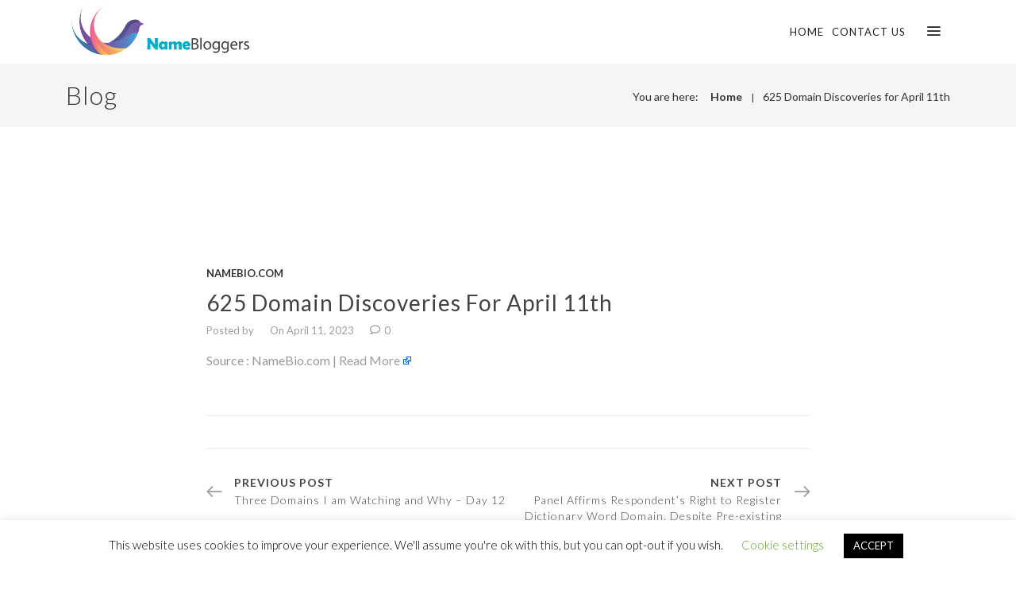

--- FILE ---
content_type: text/html; charset=UTF-8
request_url: https://namebloggers.com/2023/04/11/625-domain-discoveries-for-april-11th/
body_size: 14680
content:

<!DOCTYPE html>

<html lang="en-US" class="css3transitions">
 
<head>

    <meta charset="UTF-8" />

    <!-- Responsive Meta -->
     <meta name="viewport" content="width=device-width, initial-scale=1, maximum-scale=1"> 
    <!-- Pingback URL -->
    <link rel="pingback" href="https://namebloggers.com/xmlrpc.php" />

    <!-- Le HTML5 shim, for IE6-8 support of HTML5 elements -->

        <script type="text/javascript">
        /*jQuery(document).ready(function(){

});*/    </script>
    
    
    
 <script type='text/javascript'>
 /* <![CDATA[ */  
var simple_global = { 
 	ajaxurl: 'https://namebloggers.com/wp-admin/admin-ajax.php',
 	button_style: 'default'
 	}; 
 /* ]]> */ 
 </script>
 
 <meta name='robots' content='index, follow, max-image-preview:large, max-snippet:-1, max-video-preview:-1' />

	<!-- This site is optimized with the Yoast SEO plugin v19.7.1 - https://yoast.com/wordpress/plugins/seo/ -->
	<title>625 Domain Discoveries for April 11th - NameBloggers</title>
	<link rel="canonical" href="https://namebloggers.com/2023/04/11/625-domain-discoveries-for-april-11th/" />
	<meta property="og:locale" content="en_US" />
	<meta property="og:type" content="article" />
	<meta property="og:title" content="625 Domain Discoveries for April 11th - NameBloggers" />
	<meta property="og:description" content="Source : NameBio.com | Read More" />
	<meta property="og:url" content="https://namebloggers.com/2023/04/11/625-domain-discoveries-for-april-11th/" />
	<meta property="og:site_name" content="NameBloggers" />
	<meta property="article:published_time" content="2023-04-11T04:55:00+00:00" />
	<meta name="twitter:card" content="summary_large_image" />
	<script type="application/ld+json" class="yoast-schema-graph">{"@context":"https://schema.org","@graph":[{"@type":"WebPage","@id":"https://namebloggers.com/2023/04/11/625-domain-discoveries-for-april-11th/","url":"https://namebloggers.com/2023/04/11/625-domain-discoveries-for-april-11th/","name":"625 Domain Discoveries for April 11th - NameBloggers","isPartOf":{"@id":"https://namebloggers.com/#website"},"datePublished":"2023-04-11T04:55:00+00:00","dateModified":"2023-04-11T04:55:00+00:00","author":{"@id":""},"breadcrumb":{"@id":"https://namebloggers.com/2023/04/11/625-domain-discoveries-for-april-11th/#breadcrumb"},"inLanguage":"en-US","potentialAction":[{"@type":"ReadAction","target":["https://namebloggers.com/2023/04/11/625-domain-discoveries-for-april-11th/"]}]},{"@type":"BreadcrumbList","@id":"https://namebloggers.com/2023/04/11/625-domain-discoveries-for-april-11th/#breadcrumb","itemListElement":[{"@type":"ListItem","position":1,"name":"Home","item":"https://namebloggers.com/"},{"@type":"ListItem","position":2,"name":"625 Domain Discoveries for April 11th"}]},{"@type":"WebSite","@id":"https://namebloggers.com/#website","url":"https://namebloggers.com/","name":"NameBloggers","description":"","potentialAction":[{"@type":"SearchAction","target":{"@type":"EntryPoint","urlTemplate":"https://namebloggers.com/?s={search_term_string}"},"query-input":"required name=search_term_string"}],"inLanguage":"en-US"}]}</script>
	<!-- / Yoast SEO plugin. -->


<link rel='dns-prefetch' href='//www.google.com' />
<link rel='dns-prefetch' href='//fonts.googleapis.com' />
<link rel='dns-prefetch' href='//s.w.org' />
<link rel="alternate" type="application/rss+xml" title="NameBloggers &raquo; Feed" href="https://namebloggers.com/feed/" />
<link rel="alternate" type="application/rss+xml" title="NameBloggers &raquo; Comments Feed" href="https://namebloggers.com/comments/feed/" />
<link rel="alternate" type="application/rss+xml" title="NameBloggers &raquo; 625 Domain Discoveries for April 11th Comments Feed" href="https://namebloggers.com/2023/04/11/625-domain-discoveries-for-april-11th/feed/" />
<script type="text/javascript">
window._wpemojiSettings = {"baseUrl":"https:\/\/s.w.org\/images\/core\/emoji\/14.0.0\/72x72\/","ext":".png","svgUrl":"https:\/\/s.w.org\/images\/core\/emoji\/14.0.0\/svg\/","svgExt":".svg","source":{"concatemoji":"https:\/\/namebloggers.com\/wp-includes\/js\/wp-emoji-release.min.js?ver=6.0.11"}};
/*! This file is auto-generated */
!function(e,a,t){var n,r,o,i=a.createElement("canvas"),p=i.getContext&&i.getContext("2d");function s(e,t){var a=String.fromCharCode,e=(p.clearRect(0,0,i.width,i.height),p.fillText(a.apply(this,e),0,0),i.toDataURL());return p.clearRect(0,0,i.width,i.height),p.fillText(a.apply(this,t),0,0),e===i.toDataURL()}function c(e){var t=a.createElement("script");t.src=e,t.defer=t.type="text/javascript",a.getElementsByTagName("head")[0].appendChild(t)}for(o=Array("flag","emoji"),t.supports={everything:!0,everythingExceptFlag:!0},r=0;r<o.length;r++)t.supports[o[r]]=function(e){if(!p||!p.fillText)return!1;switch(p.textBaseline="top",p.font="600 32px Arial",e){case"flag":return s([127987,65039,8205,9895,65039],[127987,65039,8203,9895,65039])?!1:!s([55356,56826,55356,56819],[55356,56826,8203,55356,56819])&&!s([55356,57332,56128,56423,56128,56418,56128,56421,56128,56430,56128,56423,56128,56447],[55356,57332,8203,56128,56423,8203,56128,56418,8203,56128,56421,8203,56128,56430,8203,56128,56423,8203,56128,56447]);case"emoji":return!s([129777,127995,8205,129778,127999],[129777,127995,8203,129778,127999])}return!1}(o[r]),t.supports.everything=t.supports.everything&&t.supports[o[r]],"flag"!==o[r]&&(t.supports.everythingExceptFlag=t.supports.everythingExceptFlag&&t.supports[o[r]]);t.supports.everythingExceptFlag=t.supports.everythingExceptFlag&&!t.supports.flag,t.DOMReady=!1,t.readyCallback=function(){t.DOMReady=!0},t.supports.everything||(n=function(){t.readyCallback()},a.addEventListener?(a.addEventListener("DOMContentLoaded",n,!1),e.addEventListener("load",n,!1)):(e.attachEvent("onload",n),a.attachEvent("onreadystatechange",function(){"complete"===a.readyState&&t.readyCallback()})),(e=t.source||{}).concatemoji?c(e.concatemoji):e.wpemoji&&e.twemoji&&(c(e.twemoji),c(e.wpemoji)))}(window,document,window._wpemojiSettings);
</script>
<style type="text/css">
img.wp-smiley,
img.emoji {
	display: inline !important;
	border: none !important;
	box-shadow: none !important;
	height: 1em !important;
	width: 1em !important;
	margin: 0 0.07em !important;
	vertical-align: -0.1em !important;
	background: none !important;
	padding: 0 !important;
}
</style>
	<link rel='stylesheet' id='mailchimpSF_main_css-css'  href='https://namebloggers.com/?mcsf_action=main_css&#038;ver=6.0.11' type='text/css' media='all' />
<!--[if IE]>
<link rel='stylesheet' id='mailchimpSF_ie_css-css'  href='https://namebloggers.com/wp-content/plugins/mailchimp/css/ie.css?ver=6.0.11' type='text/css' media='all' />
<![endif]-->
<link rel='stylesheet' id='wp-block-library-css'  href='https://namebloggers.com/wp-includes/css/dist/block-library/style.min.css?ver=6.0.11' type='text/css' media='all' />
<style id='wp-block-library-theme-inline-css' type='text/css'>
.wp-block-audio figcaption{color:#555;font-size:13px;text-align:center}.is-dark-theme .wp-block-audio figcaption{color:hsla(0,0%,100%,.65)}.wp-block-code{border:1px solid #ccc;border-radius:4px;font-family:Menlo,Consolas,monaco,monospace;padding:.8em 1em}.wp-block-embed figcaption{color:#555;font-size:13px;text-align:center}.is-dark-theme .wp-block-embed figcaption{color:hsla(0,0%,100%,.65)}.blocks-gallery-caption{color:#555;font-size:13px;text-align:center}.is-dark-theme .blocks-gallery-caption{color:hsla(0,0%,100%,.65)}.wp-block-image figcaption{color:#555;font-size:13px;text-align:center}.is-dark-theme .wp-block-image figcaption{color:hsla(0,0%,100%,.65)}.wp-block-pullquote{border-top:4px solid;border-bottom:4px solid;margin-bottom:1.75em;color:currentColor}.wp-block-pullquote__citation,.wp-block-pullquote cite,.wp-block-pullquote footer{color:currentColor;text-transform:uppercase;font-size:.8125em;font-style:normal}.wp-block-quote{border-left:.25em solid;margin:0 0 1.75em;padding-left:1em}.wp-block-quote cite,.wp-block-quote footer{color:currentColor;font-size:.8125em;position:relative;font-style:normal}.wp-block-quote.has-text-align-right{border-left:none;border-right:.25em solid;padding-left:0;padding-right:1em}.wp-block-quote.has-text-align-center{border:none;padding-left:0}.wp-block-quote.is-large,.wp-block-quote.is-style-large,.wp-block-quote.is-style-plain{border:none}.wp-block-search .wp-block-search__label{font-weight:700}:where(.wp-block-group.has-background){padding:1.25em 2.375em}.wp-block-separator.has-css-opacity{opacity:.4}.wp-block-separator{border:none;border-bottom:2px solid;margin-left:auto;margin-right:auto}.wp-block-separator.has-alpha-channel-opacity{opacity:1}.wp-block-separator:not(.is-style-wide):not(.is-style-dots){width:100px}.wp-block-separator.has-background:not(.is-style-dots){border-bottom:none;height:1px}.wp-block-separator.has-background:not(.is-style-wide):not(.is-style-dots){height:2px}.wp-block-table thead{border-bottom:3px solid}.wp-block-table tfoot{border-top:3px solid}.wp-block-table td,.wp-block-table th{padding:.5em;border:1px solid;word-break:normal}.wp-block-table figcaption{color:#555;font-size:13px;text-align:center}.is-dark-theme .wp-block-table figcaption{color:hsla(0,0%,100%,.65)}.wp-block-video figcaption{color:#555;font-size:13px;text-align:center}.is-dark-theme .wp-block-video figcaption{color:hsla(0,0%,100%,.65)}.wp-block-template-part.has-background{padding:1.25em 2.375em;margin-top:0;margin-bottom:0}
</style>
<style id='global-styles-inline-css' type='text/css'>
body{--wp--preset--color--black: #000000;--wp--preset--color--cyan-bluish-gray: #abb8c3;--wp--preset--color--white: #ffffff;--wp--preset--color--pale-pink: #f78da7;--wp--preset--color--vivid-red: #cf2e2e;--wp--preset--color--luminous-vivid-orange: #ff6900;--wp--preset--color--luminous-vivid-amber: #fcb900;--wp--preset--color--light-green-cyan: #7bdcb5;--wp--preset--color--vivid-green-cyan: #00d084;--wp--preset--color--pale-cyan-blue: #8ed1fc;--wp--preset--color--vivid-cyan-blue: #0693e3;--wp--preset--color--vivid-purple: #9b51e0;--wp--preset--color--primary-color: #3cc7c6;--wp--preset--color--button-color: Array;--wp--preset--color--heading: #444444;--wp--preset--gradient--vivid-cyan-blue-to-vivid-purple: linear-gradient(135deg,rgba(6,147,227,1) 0%,rgb(155,81,224) 100%);--wp--preset--gradient--light-green-cyan-to-vivid-green-cyan: linear-gradient(135deg,rgb(122,220,180) 0%,rgb(0,208,130) 100%);--wp--preset--gradient--luminous-vivid-amber-to-luminous-vivid-orange: linear-gradient(135deg,rgba(252,185,0,1) 0%,rgba(255,105,0,1) 100%);--wp--preset--gradient--luminous-vivid-orange-to-vivid-red: linear-gradient(135deg,rgba(255,105,0,1) 0%,rgb(207,46,46) 100%);--wp--preset--gradient--very-light-gray-to-cyan-bluish-gray: linear-gradient(135deg,rgb(238,238,238) 0%,rgb(169,184,195) 100%);--wp--preset--gradient--cool-to-warm-spectrum: linear-gradient(135deg,rgb(74,234,220) 0%,rgb(151,120,209) 20%,rgb(207,42,186) 40%,rgb(238,44,130) 60%,rgb(251,105,98) 80%,rgb(254,248,76) 100%);--wp--preset--gradient--blush-light-purple: linear-gradient(135deg,rgb(255,206,236) 0%,rgb(152,150,240) 100%);--wp--preset--gradient--blush-bordeaux: linear-gradient(135deg,rgb(254,205,165) 0%,rgb(254,45,45) 50%,rgb(107,0,62) 100%);--wp--preset--gradient--luminous-dusk: linear-gradient(135deg,rgb(255,203,112) 0%,rgb(199,81,192) 50%,rgb(65,88,208) 100%);--wp--preset--gradient--pale-ocean: linear-gradient(135deg,rgb(255,245,203) 0%,rgb(182,227,212) 50%,rgb(51,167,181) 100%);--wp--preset--gradient--electric-grass: linear-gradient(135deg,rgb(202,248,128) 0%,rgb(113,206,126) 100%);--wp--preset--gradient--midnight: linear-gradient(135deg,rgb(2,3,129) 0%,rgb(40,116,252) 100%);--wp--preset--duotone--dark-grayscale: url('#wp-duotone-dark-grayscale');--wp--preset--duotone--grayscale: url('#wp-duotone-grayscale');--wp--preset--duotone--purple-yellow: url('#wp-duotone-purple-yellow');--wp--preset--duotone--blue-red: url('#wp-duotone-blue-red');--wp--preset--duotone--midnight: url('#wp-duotone-midnight');--wp--preset--duotone--magenta-yellow: url('#wp-duotone-magenta-yellow');--wp--preset--duotone--purple-green: url('#wp-duotone-purple-green');--wp--preset--duotone--blue-orange: url('#wp-duotone-blue-orange');--wp--preset--font-size--small: 13px;--wp--preset--font-size--medium: 20px;--wp--preset--font-size--large: 36px;--wp--preset--font-size--x-large: 42px;}.has-black-color{color: var(--wp--preset--color--black) !important;}.has-cyan-bluish-gray-color{color: var(--wp--preset--color--cyan-bluish-gray) !important;}.has-white-color{color: var(--wp--preset--color--white) !important;}.has-pale-pink-color{color: var(--wp--preset--color--pale-pink) !important;}.has-vivid-red-color{color: var(--wp--preset--color--vivid-red) !important;}.has-luminous-vivid-orange-color{color: var(--wp--preset--color--luminous-vivid-orange) !important;}.has-luminous-vivid-amber-color{color: var(--wp--preset--color--luminous-vivid-amber) !important;}.has-light-green-cyan-color{color: var(--wp--preset--color--light-green-cyan) !important;}.has-vivid-green-cyan-color{color: var(--wp--preset--color--vivid-green-cyan) !important;}.has-pale-cyan-blue-color{color: var(--wp--preset--color--pale-cyan-blue) !important;}.has-vivid-cyan-blue-color{color: var(--wp--preset--color--vivid-cyan-blue) !important;}.has-vivid-purple-color{color: var(--wp--preset--color--vivid-purple) !important;}.has-black-background-color{background-color: var(--wp--preset--color--black) !important;}.has-cyan-bluish-gray-background-color{background-color: var(--wp--preset--color--cyan-bluish-gray) !important;}.has-white-background-color{background-color: var(--wp--preset--color--white) !important;}.has-pale-pink-background-color{background-color: var(--wp--preset--color--pale-pink) !important;}.has-vivid-red-background-color{background-color: var(--wp--preset--color--vivid-red) !important;}.has-luminous-vivid-orange-background-color{background-color: var(--wp--preset--color--luminous-vivid-orange) !important;}.has-luminous-vivid-amber-background-color{background-color: var(--wp--preset--color--luminous-vivid-amber) !important;}.has-light-green-cyan-background-color{background-color: var(--wp--preset--color--light-green-cyan) !important;}.has-vivid-green-cyan-background-color{background-color: var(--wp--preset--color--vivid-green-cyan) !important;}.has-pale-cyan-blue-background-color{background-color: var(--wp--preset--color--pale-cyan-blue) !important;}.has-vivid-cyan-blue-background-color{background-color: var(--wp--preset--color--vivid-cyan-blue) !important;}.has-vivid-purple-background-color{background-color: var(--wp--preset--color--vivid-purple) !important;}.has-black-border-color{border-color: var(--wp--preset--color--black) !important;}.has-cyan-bluish-gray-border-color{border-color: var(--wp--preset--color--cyan-bluish-gray) !important;}.has-white-border-color{border-color: var(--wp--preset--color--white) !important;}.has-pale-pink-border-color{border-color: var(--wp--preset--color--pale-pink) !important;}.has-vivid-red-border-color{border-color: var(--wp--preset--color--vivid-red) !important;}.has-luminous-vivid-orange-border-color{border-color: var(--wp--preset--color--luminous-vivid-orange) !important;}.has-luminous-vivid-amber-border-color{border-color: var(--wp--preset--color--luminous-vivid-amber) !important;}.has-light-green-cyan-border-color{border-color: var(--wp--preset--color--light-green-cyan) !important;}.has-vivid-green-cyan-border-color{border-color: var(--wp--preset--color--vivid-green-cyan) !important;}.has-pale-cyan-blue-border-color{border-color: var(--wp--preset--color--pale-cyan-blue) !important;}.has-vivid-cyan-blue-border-color{border-color: var(--wp--preset--color--vivid-cyan-blue) !important;}.has-vivid-purple-border-color{border-color: var(--wp--preset--color--vivid-purple) !important;}.has-vivid-cyan-blue-to-vivid-purple-gradient-background{background: var(--wp--preset--gradient--vivid-cyan-blue-to-vivid-purple) !important;}.has-light-green-cyan-to-vivid-green-cyan-gradient-background{background: var(--wp--preset--gradient--light-green-cyan-to-vivid-green-cyan) !important;}.has-luminous-vivid-amber-to-luminous-vivid-orange-gradient-background{background: var(--wp--preset--gradient--luminous-vivid-amber-to-luminous-vivid-orange) !important;}.has-luminous-vivid-orange-to-vivid-red-gradient-background{background: var(--wp--preset--gradient--luminous-vivid-orange-to-vivid-red) !important;}.has-very-light-gray-to-cyan-bluish-gray-gradient-background{background: var(--wp--preset--gradient--very-light-gray-to-cyan-bluish-gray) !important;}.has-cool-to-warm-spectrum-gradient-background{background: var(--wp--preset--gradient--cool-to-warm-spectrum) !important;}.has-blush-light-purple-gradient-background{background: var(--wp--preset--gradient--blush-light-purple) !important;}.has-blush-bordeaux-gradient-background{background: var(--wp--preset--gradient--blush-bordeaux) !important;}.has-luminous-dusk-gradient-background{background: var(--wp--preset--gradient--luminous-dusk) !important;}.has-pale-ocean-gradient-background{background: var(--wp--preset--gradient--pale-ocean) !important;}.has-electric-grass-gradient-background{background: var(--wp--preset--gradient--electric-grass) !important;}.has-midnight-gradient-background{background: var(--wp--preset--gradient--midnight) !important;}.has-small-font-size{font-size: var(--wp--preset--font-size--small) !important;}.has-medium-font-size{font-size: var(--wp--preset--font-size--medium) !important;}.has-large-font-size{font-size: var(--wp--preset--font-size--large) !important;}.has-x-large-font-size{font-size: var(--wp--preset--font-size--x-large) !important;}
</style>
<link rel='stylesheet' id='contact-form-7-css'  href='https://namebloggers.com/wp-content/plugins/contact-form-7/includes/css/styles.css?ver=5.6.3' type='text/css' media='all' />
<link rel='stylesheet' id='cookie-law-info-css'  href='https://namebloggers.com/wp-content/plugins/cookie-law-info/public/css/cookie-law-info-public.css?ver=2.1.3' type='text/css' media='all' />
<link rel='stylesheet' id='cookie-law-info-gdpr-css'  href='https://namebloggers.com/wp-content/plugins/cookie-law-info/public/css/cookie-law-info-gdpr.css?ver=2.1.3' type='text/css' media='all' />
<link rel='stylesheet' id='childtheme_style-css'  href='https://namebloggers.com/wp-content/themes/the-simple-child/style.css?ver=6.0.11' type='text/css' media='all' />
<link rel='stylesheet' id='style-css'  href='https://namebloggers.com/wp-content/themes/the-simple-child/style.css?ver=6.0.11' type='text/css' media='all' />
<link rel='stylesheet' id='simple-bootstrap-responsive-css'  href='https://namebloggers.com/wp-content/themes/the-simple/css/bootstrap-responsive.css?ver=6.0.11' type='text/css' media='all' />
<link rel='stylesheet' id='jquery.fancybox-css'  href='https://namebloggers.com/wp-content/themes/the-simple/fancybox/source/jquery.fancybox.css?ver=6.0.11' type='text/css' media='all' />
<link rel='stylesheet' id='fontawesome-css'  href='https://namebloggers.com/wp-content/themes/the-simple/css/all.min.css?ver=6.0.11' type='text/css' media='all' />
<link rel='stylesheet' id='idangerous.swiper-css'  href='https://namebloggers.com/wp-content/themes/the-simple/css/idangerous.swiper.css?ver=6.0.11' type='text/css' media='all' />
<link rel='stylesheet' id='owl.carousel-css'  href='https://namebloggers.com/wp-content/themes/the-simple/css/owl.carousel.css?ver=6.0.11' type='text/css' media='all' />
<link rel='stylesheet' id='owl.theme-css'  href='https://namebloggers.com/wp-content/themes/the-simple/css/owl.theme.css?ver=6.0.11' type='text/css' media='all' />
<link rel='stylesheet' id='simple-dynamic-css-css'  href='https://namebloggers.com/wp-admin/admin-ajax.php?action=dynamic_css&#038;ver=6.0.11' type='text/css' media='all' />
<link rel='stylesheet' id='redux-google-fonts-simple_redata-css'  href='https://fonts.googleapis.com/css?family=Lato%3A100%2C300%2C400%2C700%2C900%2C100italic%2C300italic%2C400italic%2C700italic%2C900italic%7COpen+Sans%7CRaleway%7Clato&#038;subset=latin&#038;ver=6.0.11' type='text/css' media='all' />
<script type='text/javascript' src='https://namebloggers.com/wp-includes/js/jquery/jquery.min.js?ver=3.6.0' id='jquery-core-js'></script>
<script type='text/javascript' src='https://namebloggers.com/wp-includes/js/jquery/jquery-migrate.min.js?ver=3.3.2' id='jquery-migrate-js'></script>
<script type='text/javascript' id='cookie-law-info-js-extra'>
/* <![CDATA[ */
var Cli_Data = {"nn_cookie_ids":[],"cookielist":[],"non_necessary_cookies":[],"ccpaEnabled":"","ccpaRegionBased":"","ccpaBarEnabled":"","strictlyEnabled":["necessary","obligatoire"],"ccpaType":"gdpr","js_blocking":"","custom_integration":"","triggerDomRefresh":"","secure_cookies":""};
var cli_cookiebar_settings = {"animate_speed_hide":"500","animate_speed_show":"500","background":"#FFF","border":"#b1a6a6c2","border_on":"","button_1_button_colour":"#000","button_1_button_hover":"#000000","button_1_link_colour":"#fff","button_1_as_button":"1","button_1_new_win":"","button_2_button_colour":"#333","button_2_button_hover":"#292929","button_2_link_colour":"#444","button_2_as_button":"","button_2_hidebar":"","button_3_button_colour":"#000","button_3_button_hover":"#000000","button_3_link_colour":"#fff","button_3_as_button":"1","button_3_new_win":"","button_4_button_colour":"#000","button_4_button_hover":"#000000","button_4_link_colour":"#62a329","button_4_as_button":"","button_7_button_colour":"#61a229","button_7_button_hover":"#4e8221","button_7_link_colour":"#fff","button_7_as_button":"1","button_7_new_win":"","font_family":"inherit","header_fix":"","notify_animate_hide":"1","notify_animate_show":"","notify_div_id":"#cookie-law-info-bar","notify_position_horizontal":"right","notify_position_vertical":"bottom","scroll_close":"","scroll_close_reload":"","accept_close_reload":"","reject_close_reload":"","showagain_tab":"1","showagain_background":"#fff","showagain_border":"#000","showagain_div_id":"#cookie-law-info-again","showagain_x_position":"100px","text":"#000","show_once_yn":"","show_once":"10000","logging_on":"","as_popup":"","popup_overlay":"1","bar_heading_text":"","cookie_bar_as":"banner","popup_showagain_position":"bottom-right","widget_position":"left"};
var log_object = {"ajax_url":"https:\/\/namebloggers.com\/wp-admin\/admin-ajax.php"};
/* ]]> */
</script>
<script type='text/javascript' src='https://namebloggers.com/wp-content/plugins/cookie-law-info/public/js/cookie-law-info-public.js?ver=2.1.3' id='cookie-law-info-js'></script>
<script type='text/javascript' id='simple-load-css-async-js-extra'>
/* <![CDATA[ */
var s_gb = {"theme_css":"https:\/\/namebloggers.com\/wp-content\/themes\/the-simple\/css\/"};
/* ]]> */
</script>
<script type='text/javascript' src='https://namebloggers.com/wp-content/themes/the-simple/js/simple-loadCSS.js?ver=6.0.11' id='simple-load-css-async-js'></script>
<link rel="https://api.w.org/" href="https://namebloggers.com/wp-json/" /><link rel="alternate" type="application/json" href="https://namebloggers.com/wp-json/wp/v2/posts/20632" /><link rel="EditURI" type="application/rsd+xml" title="RSD" href="https://namebloggers.com/xmlrpc.php?rsd" />
<link rel="wlwmanifest" type="application/wlwmanifest+xml" href="https://namebloggers.com/wp-includes/wlwmanifest.xml" /> 
<meta name="generator" content="WordPress 6.0.11" />
<link rel='shortlink' href='https://namebloggers.com/?p=20632' />
<link rel="alternate" type="application/json+oembed" href="https://namebloggers.com/wp-json/oembed/1.0/embed?url=https%3A%2F%2Fnamebloggers.com%2F2023%2F04%2F11%2F625-domain-discoveries-for-april-11th%2F" />
<link rel="alternate" type="text/xml+oembed" href="https://namebloggers.com/wp-json/oembed/1.0/embed?url=https%3A%2F%2Fnamebloggers.com%2F2023%2F04%2F11%2F625-domain-discoveries-for-april-11th%2F&#038;format=xml" />
		<style type="text/css">
		.feedzy-rss-link-icon:after {
			content: url( "https://namebloggers.com/wp-content/plugins/feedzy-rss-feeds/img/external-link.png" );
			margin-left: 3px;
		}
	</style>
		 
    <!-- DomainsTracking -->
<script type="text/javascript">
  var _paq = window._paq = window._paq || [];
  /* tracker methods like "setCustomDimension" should be called before "trackPageView" */
  _paq.push(['trackPageView']);
  _paq.push(['enableLinkTracking']);
  (function() {
    var u="https://my.domainstracking.com/";
    _paq.push(['setTrackerUrl', u+'domainstracking.php']);
    _paq.push(['setSiteId', '9']);
    var d=document, g=d.createElement('script'), s=d.getElementsByTagName('script')[0];
    g.type='text/javascript'; g.async=true; g.src=u+'domainstracking.js'; s.parentNode.insertBefore(g,s);
  })();
</script>
<noscript><p><img src="https://my.domainstracking.com/domainstracking.php?idsite=9&amp;rec=1" style="border:0;" alt="" /></p></noscript>
<!-- End DomainsTracking Code -->
    <style type="text/css">.recentcomments a{display:inline !important;padding:0 !important;margin:0 !important;}</style><script type="text/javascript">if (typeof ajaxurl === "undefined") {var ajaxurl = "https://namebloggers.com/wp-admin/admin-ajax.php"}</script><meta name="generator" content="Powered by WPBakery Page Builder - drag and drop page builder for WordPress."/>
<link rel="icon" href="https://namebloggers.com/wp-content/uploads/2020/06/cropped-512-32x32.png" sizes="32x32" />
<link rel="icon" href="https://namebloggers.com/wp-content/uploads/2020/06/cropped-512-192x192.png" sizes="192x192" />
<link rel="apple-touch-icon" href="https://namebloggers.com/wp-content/uploads/2020/06/cropped-512-180x180.png" />
<meta name="msapplication-TileImage" content="https://namebloggers.com/wp-content/uploads/2020/06/cropped-512-270x270.png" />
<style type="text/css" title="dynamic-css" class="options-output">#logo img{height:70px;}.bg_image_404{background-color:#f5f5f5;}header#header .row-fluid .span12, .header_wrapper, .snap_header{height:80px;}.header_1 header#header, .header_2 header#header, .header_3.header_wrapper header > .container,  .header_4 header#header,  .header_5 header#header, .header_6 header#header, .header_7.header_wrapper, .header_8.header_wrapper, .header_9.header_wrapper, .header_10.header_wrapper, .header_10 .full_nav_menu, .header_11.header_wrapper, .header_12.header_wrapper{background-color:rgba(255,255,255,0);}nav .menu > li > a, nav .menu > li.hasSubMenu:after,header#header .header_tools .vert_mid > a:not(#trigger-overlay), header#header .header_tools, header#header .header_tools .cart .cart_icon, .header_tools .right_search, .socials_header li a{font-family:Lato;text-align:center;text-transform:uppercase;line-height:20px;letter-spacing:1px;font-weight:normal;font-style:normal;color:#222;font-size:13px;}nav .menu > li{padding-right:5px;padding-left:5px;}nav .menu > li{margin-right:0;margin-left:0;}nav .menu > li > ul.sub-menu,nav .menu > li > ul.sub-menu ul{width:220px;}nav .menu li > ul,.simple_custom_menu_mega_menu,.menu-small,.header_tools .cart .content, .snap-drawer-left{background-color:rgba(17,17,17,0.93);}nav .simple_custom_menu_mega_menu > ul > li{color:#282828;}nav .menu li > ul.sub-menu li, .menu-small ul li a, .header_tools .cart{text-transform:capitalize;letter-spacing:0.5px;color:#9e9e9e;font-size:13px;}nav .simple_custom_menu_mega_menu ul>li h6, .menu-small ul.menu .simple_custom_menu_mega_menu h6, .menu-small ul.menu > li > a {text-transform:uppercase;letter-spacing:1px;font-weight:600;color:#fff;font-size:14px;}.top_nav{background-color:#f5f5f5;}.top_nav{font-family:"Open Sans";font-weight:normal;font-style:normal;color:#999;font-size:11px;}.top_nav, .top_nav .widget{height:40px;}.header_page,.header_page{height:80px;}.header_page,.header_page{color:#333333;}.header_page,.header_page{background-color:#f5f5f5;}.sticky_header header#header .row-fluid .span12,.sticky_header .header_wrapper{height:60px;}.sticky_header header#header{background-color:rgba(255,255,255,0.8);}.header_11 nav li > a:hover, .header_11 nav li.current-menu-item > a, .header_11 nav li.current-menu-parent > a ,.header_10 nav li > a:hover, .header_10 nav li.current-menu-item > a, .header_10 nav li.current-menu-parent > a ,.header_9 nav li > a:hover, .header_9 nav li.current-menu-item > a, .header_9 nav li.current-menu-parent > a ,.header_8 nav li > a:hover, .header_8 nav li.current-menu-item > a, .header_8 nav li.current-menu-parent > a ,.header_7 nav li > a:hover, .header_7 nav li.current-menu-item > a, .header_7 nav li.current-menu-parent > a ,.header_5 nav li > a:hover, .header_5 nav li.current-menu-item > a, .header_5 nav li.current-menu-parent > a ,.header_3 nav li > a:hover, .header_3 nav li.current-menu-item > a, .header_3 nav li.current-menu-parent > a ,.header_2 nav li > a:hover, .header_2 nav li.current-menu-item > a, .header_2 nav li.current-menu-parent > a ,.simple_slider .swiper-slide .buttons.colors-light a.colored:hover *,.services_steps .icon_wrapper i,.testimonial_carousel .item .param span,.services_large .icon_wrapper i,.animated_counter i,.services_medium.style_1 i,.services_small dt i,.single_staff .social_widget li a:hover i,.single_staff .position,.list li.titledesc dl dt i,.list li.simple i,.page_parents li a:hover,#portfolio-filter ul li.active a,.content_portfolio.fullwidth #portfolio-filter ul li.active a,a:hover,.header_1 nav li.current-menu-item > a,.blog-article.timeline-style .content .quote i,.header_1 nav li.current-menu-item:after,.header_1 nav li > a:hover,.header_1 nav li:hover:after,header#header .header_tools > a:hover,footer#footer a:hover,aside ul li:hover:after,.highlights,.blog-article ul.shares li a:hover i{color:#3cc7c6;}body{color:#9e9e9e;}a{color:#9e9e9e;}a:hover{color:#3cc7c6;}h1,h2,h3,h4,h5,h6,.portfolio_single ul.info li .title, .skill_title{color:#444444;}.p_pagination .pagination span,.testimonial_cycle .item p,#portfolio-filter ul li.active, #faq-filter ul li.active, .accordion.style_1 .accordion-heading .accordion-toggle, .accordion.style_2 .accordion-heading .accordion-toggle, .services_medium.style_1 .icon_wrapper, .skill{background-color:#f5f5f5;}#content{background-color:transparent;}.header_page.normal h1{text-transform:none;font-weight:300;font-size:32px;}.header_page.with_subtitle.normal .titles h1{text-transform:none;font-weight:300;font-size:32px;}.header_page.with_subtitle.normal .titles h3{text-transform:none;font-weight:400;font-size:15px;}.header_page.centered h1, .header_page.left h1{text-transform:none;line-height:80px;font-size:70px;}.header_page.with_subtitle.centered .titles h1, .header_page.with_subtitle.left .titles h1{text-transform:none;line-height:80px;letter-spacing:1px;font-weight:300;font-size:70px;}.header_page.with_subtitle.centered .titles h3, .header_page.with_subtitle.left .titles h3{font-family:Raleway;text-transform:capitalize;line-height:30px;font-size:20px;}footer#footer .widget-title{text-transform:uppercase;letter-spacing:2px;font-weight:600;color:#f2f2f2;}footer#footer, footer#footer .contact_information dd .title{color:#888888;}footer#footer a, footer#footer .contact_information dd p{color:#bbbbbb;}footer#footer .inner{background-color:#262626;}#copyright, footer .widget_recent_comments li, footer .tagcloud a{background-color:#212121;}.footer_social_icons.circle li{background-color:#333333;}footer .footer_social_icons li a i, footer .widget i{color:#777777;}.blog-article.standard-style .content h1, .blog-article.alternate-style .content h1, .blog-article.timeline-style .content h1, .blog-article.fullscreen-single h1, .blog-article.grid-new-style .content h1{font-family:Lato;text-transform:capitalize;line-height:30px;font-weight:400;color:#444444;font-size:28px;}.blog-article.alternate-style .info, .blog-article.timeline-style .info, .blog-article.standard-style .info, .blog-article.grid-style .info, .fullscreen-single .info, .recent_news .blog-item .info, .latest_blog .blog-item .info, .blog-article.standard-style .categories a, .blog-article.standard-style .info .post-like a  {line-height:20px;color:#9e9e9e;font-size:13px;}.body:not(.single-post) .blog-article .btn-bt, .related_posts .readmore, .latest_blog .blog-article.grid-style .btn-bt.default {color:#6f77ef;}.blog-article.alternate-style .info i, .blog-article.timeline-style .info i, .blog-article.standard-style .info i, .blog-article.grid-style .info, .fullscreen-single .info i, .latest_blog .blog-item .info i, .recent_news .blog-item .info i {font-size:13px;}.blog-article.timeline-style .post_box, .blog-article.grid-style .gridbox{background-color:#ffffff;}.fullscreen-blog-article .content{background-color:rgba(255,255,255,0);}aside .widget-title, .portfolio_single h4{text-transform:uppercase;line-height:20px;letter-spacing:1px;font-weight:600;color:#444444;font-size:15px;}aside .widget-title{margin-bottom:24px;}aside .widget{margin-bottom:35px;}aside .tagcloud a{background-color:#ffffff;}aside .tagcloud a{border-top:1px solid #e5e5e5;border-bottom:1px solid #e5e5e5;border-left:1px solid #e5e5e5;border-right:1px solid #e5e5e5;}aside .tagcloud a{color:#444444;}.simple_slider_wrapper{background-color:#222222;}#portfolio-filter ul li a, #faq-filter ul li a{text-transform:uppercase;letter-spacing:1px;font-weight:400;color:#757575;font-size:14px;}#portfolio-filter ul li.active a, #portfolio-filter ul li a:hover, #faq-filter ul li.active a, #faq-filter ul li a:hover{color:#222222;}.content_portfolio.fullwidth .filter-row{background-color:#222222;}.content_portfolio.fullwidth #portfolio-filter ul li a{color:rgba(255,255,255,0.8);}.content_portfolio.fullwidth #portfolio-filter ul li a:hover{color:#ffffff;}.portfolio-item.overlayed .tpl2 .bg{background-color:rgba(60,199,198,0.82);}.portfolio-item.overlayed h4{text-transform:uppercase;letter-spacing:1px;font-weight:600;color:#fff;}.portfolio-item.overlayed h6{text-transform:none;font-weight:300;color:#fff;font-size:14px;}.portfolio-item.grayscale .project{background-color:#ffffff;}.portfolio-item.grayscale .project h5{font-weight:400;}.portfolio-item.grayscale .project h6{color:#bebebe;}.portfolio-item.basic .bg{background-color:rgba(60,199,198,0.8);}.portfolio-item.basic .link{color:#3cc7c6;}.portfolio-item.basic .show_text h5{text-align:center;text-transform:uppercase;letter-spacing:1px;font-weight:600;color:#222;}.portfolio-item.basic .show_text h6{text-align:center;font-weight:300;color:#565656;}.accordion.style_2 .accordion-heading .accordion-toggle, .accordion.style_1 .accordion-heading .accordion-toggle, .accordion.style_3 .accordion-heading .accordion-toggle{text-transform:uppercase;letter-spacing:1px;font-weight:600;color:#555;font-size:13px;} .accordion.style_2 .accordion-heading.in_head .accordion-toggle, .accordion.style_3 .accordion-heading.in_head .accordion-toggle{color:#3cc7c6;}.tabbable.tabs-top.style_1 .nav.nav-tabs li.active a{color:#ffffff;}.block_title.column_title h1{font-family:Lato;text-align:left;text-transform:none;line-height:48px;letter-spacing:0px;font-weight:300;color:#222;}.block_title.column_title h4{font-family:Lato;text-align:left;text-transform:none;font-weight:300;color:#888;}.block_title.section_title h1{font-family:lato;text-transform:capitalize;line-height:50px;letter-spacing:1px;font-weight:normal;color:#333;}.block_title.section_title p{font-family:Lato;line-height:28px;letter-spacing:0.5px;font-weight:300;color:#777;font-size:20px;}.odometer{font-family:Lato;line-height:48px;letter-spacing:2px;font-weight:300;color:#333333;font-size:38px;}.testimonial_carousel .item p{line-height:30px;font-weight:400;color:#444;font-size:17px;}.textbar h2{text-transform:none;letter-spacing:0px;font-weight:300;color:#222;font-size:28px;}.btn-bt{text-transform:uppercase;letter-spacing:2px;font-weight:500;color:#3cc7c6;font-size:13px;}.woocommerce #content div.product .product_title, .woocommerce div.product .product_title, .woocommerce-page #content div.product .product_title, .woocommerce-page div.product .product_title, .woocommerce ul.products li.product h6, .woocommerce-page ul.products li.product h6{text-transform:capitalize;letter-spacing:1px;font-weight:300;}.woocommerce ul.products li.product:hover .overlay{background-color:rgba(255,255,255,0.8);}body{font-family:Lato;line-height:26px;letter-spacing:0px;font-weight:400;font-style:normal;color:#999999;font-size:16px;}h1,h2,h3,h4,h5,h6,.skill_title,.tabbable.tabs-top.style_1 .nav.nav-tabs li a, .blog-article.timeline-style .timeline .date .month{font-family:Lato;letter-spacing:1px;font-weight:400;font-style:normal;}h1{line-height:33px;font-size:26px;}h2{line-height:28px;font-size:22px;}h3{line-height:26px;font-size:20px;}h4{line-height:24px;font-size:17px;}h5{line-height:22px;font-size:16px;}h6{line-height:20px;font-size:14px;}.wpb_row.section-style, .wpb_row.standard_section{margin-bottom:70px;}#content{padding-top:70px;padding-bottom:70px;}</style><noscript><style> .wpb_animate_when_almost_visible { opacity: 1; }</style></noscript>   
</head>

<!-- End of Header -->

<body  class="post-template-default single single-post postid-20632 single-format-standard header_1 page_header_yes header_transparency wpb-js-composer js-comp-ver-6.7.0 vc_responsive">




    <div class="extra_navigation right">
        <a href="#" class="close"></a>

        <div class="content"><div id="calendar-3" class="widget widget_calendar"><h5 class="widget-title">History</h5><div id="calendar_wrap" class="calendar_wrap"><table id="wp-calendar" class="wp-calendar-table">
	<caption>April 2023</caption>
	<thead>
	<tr>
		<th scope="col" title="Monday">M</th>
		<th scope="col" title="Tuesday">T</th>
		<th scope="col" title="Wednesday">W</th>
		<th scope="col" title="Thursday">T</th>
		<th scope="col" title="Friday">F</th>
		<th scope="col" title="Saturday">S</th>
		<th scope="col" title="Sunday">S</th>
	</tr>
	</thead>
	<tbody>
	<tr>
		<td colspan="5" class="pad">&nbsp;</td><td><a href="https://namebloggers.com/2023/04/01/" aria-label="Posts published on April 1, 2023" data-wpel-link="internal">1</a></td><td><a href="https://namebloggers.com/2023/04/02/" aria-label="Posts published on April 2, 2023" data-wpel-link="internal">2</a></td>
	</tr>
	<tr>
		<td><a href="https://namebloggers.com/2023/04/03/" aria-label="Posts published on April 3, 2023" data-wpel-link="internal">3</a></td><td><a href="https://namebloggers.com/2023/04/04/" aria-label="Posts published on April 4, 2023" data-wpel-link="internal">4</a></td><td><a href="https://namebloggers.com/2023/04/05/" aria-label="Posts published on April 5, 2023" data-wpel-link="internal">5</a></td><td><a href="https://namebloggers.com/2023/04/06/" aria-label="Posts published on April 6, 2023" data-wpel-link="internal">6</a></td><td><a href="https://namebloggers.com/2023/04/07/" aria-label="Posts published on April 7, 2023" data-wpel-link="internal">7</a></td><td><a href="https://namebloggers.com/2023/04/08/" aria-label="Posts published on April 8, 2023" data-wpel-link="internal">8</a></td><td><a href="https://namebloggers.com/2023/04/09/" aria-label="Posts published on April 9, 2023" data-wpel-link="internal">9</a></td>
	</tr>
	<tr>
		<td><a href="https://namebloggers.com/2023/04/10/" aria-label="Posts published on April 10, 2023" data-wpel-link="internal">10</a></td><td><a href="https://namebloggers.com/2023/04/11/" aria-label="Posts published on April 11, 2023" data-wpel-link="internal">11</a></td><td><a href="https://namebloggers.com/2023/04/12/" aria-label="Posts published on April 12, 2023" data-wpel-link="internal">12</a></td><td><a href="https://namebloggers.com/2023/04/13/" aria-label="Posts published on April 13, 2023" data-wpel-link="internal">13</a></td><td><a href="https://namebloggers.com/2023/04/14/" aria-label="Posts published on April 14, 2023" data-wpel-link="internal">14</a></td><td><a href="https://namebloggers.com/2023/04/15/" aria-label="Posts published on April 15, 2023" data-wpel-link="internal">15</a></td><td><a href="https://namebloggers.com/2023/04/16/" aria-label="Posts published on April 16, 2023" data-wpel-link="internal">16</a></td>
	</tr>
	<tr>
		<td><a href="https://namebloggers.com/2023/04/17/" aria-label="Posts published on April 17, 2023" data-wpel-link="internal">17</a></td><td><a href="https://namebloggers.com/2023/04/18/" aria-label="Posts published on April 18, 2023" data-wpel-link="internal">18</a></td><td><a href="https://namebloggers.com/2023/04/19/" aria-label="Posts published on April 19, 2023" data-wpel-link="internal">19</a></td><td><a href="https://namebloggers.com/2023/04/20/" aria-label="Posts published on April 20, 2023" data-wpel-link="internal">20</a></td><td><a href="https://namebloggers.com/2023/04/21/" aria-label="Posts published on April 21, 2023" data-wpel-link="internal">21</a></td><td><a href="https://namebloggers.com/2023/04/22/" aria-label="Posts published on April 22, 2023" data-wpel-link="internal">22</a></td><td><a href="https://namebloggers.com/2023/04/23/" aria-label="Posts published on April 23, 2023" data-wpel-link="internal">23</a></td>
	</tr>
	<tr>
		<td><a href="https://namebloggers.com/2023/04/24/" aria-label="Posts published on April 24, 2023" data-wpel-link="internal">24</a></td><td><a href="https://namebloggers.com/2023/04/25/" aria-label="Posts published on April 25, 2023" data-wpel-link="internal">25</a></td><td><a href="https://namebloggers.com/2023/04/26/" aria-label="Posts published on April 26, 2023" data-wpel-link="internal">26</a></td><td><a href="https://namebloggers.com/2023/04/27/" aria-label="Posts published on April 27, 2023" data-wpel-link="internal">27</a></td><td><a href="https://namebloggers.com/2023/04/28/" aria-label="Posts published on April 28, 2023" data-wpel-link="internal">28</a></td><td><a href="https://namebloggers.com/2023/04/29/" aria-label="Posts published on April 29, 2023" data-wpel-link="internal">29</a></td><td><a href="https://namebloggers.com/2023/04/30/" aria-label="Posts published on April 30, 2023" data-wpel-link="internal">30</a></td>
	</tr>
	</tbody>
	</table><nav aria-label="Previous and next months" class="wp-calendar-nav">
		<span class="wp-calendar-nav-prev"><a href="https://namebloggers.com/2023/03/" data-wpel-link="internal">&laquo; Mar</a></span>
		<span class="pad">&nbsp;</span>
		<span class="wp-calendar-nav-next"><a href="https://namebloggers.com/2023/05/" data-wpel-link="internal">May &raquo;</a></span>
	</nav></div></div></div>
    </div>




<!-- check if siden menu in responsive is selected-->
<!-- end check if siden menu in responsive is selected-->

<div class="viewport  "  >

<!-- Used for boxed layout -->
    

<!-- Start Top Navigation -->
    
    <!-- End of Top Navigation -->

        
        
    
    
    
     

    
    
    <!-- Header BEGIN -->
    
    <div  class="header_wrapper   header_1  normal  background--light  ">
        
        <!-- Start Top Navigation -->
                <!-- End of Top Navigation -->

        <header id="header" class="">
                        <div class="container">
                    	   <div class="row-fluid">
                    <div class="span12">
                        

                        
                        <!-- Logo -->
                                                <div id="logo" class="">
                            <a href="https://namebloggers.com/" data-wpel-link="internal"><img class='dark' src="https://namebloggers.com/wp-content/uploads/2020/06/Logo_459X135.png" alt='' /><img class='light' src="https://namebloggers.com/wp-content/uploads/2020/06/Logo_459X135.png" alt='' /></a>  
                        </div>
                        <!-- #logo END -->

                        
                                                <!-- Tools -->
                            <div class="header_tools">
                                <div class="vert_mid">
                                    


                                    									
									
                                    
                                    
                                                                        <a class="extra_navigation_button" href="#">
                                        <i class="lnr lnr-menu"></i>
                                    </a>  
                                      
                                </div>
                            </div>
                        <!-- End Tools-->
                        
                        
                        <!-- Navigation -->

    			         
                        
                        	
                        
                                                <div id="navigation" class="nav_top pull-right  ">
                            <nav>
                            <ul class='menu'><li ><a href="https://namebloggers.com/" data-wpel-link="internal">Home</a></li><li class="page_item page-item-907"><a href="https://namebloggers.com/contact-us/" data-wpel-link="internal">Contact Us</a></li>
</ul> 
                            </nav>
                        </div>
                         

                        <!-- #navigation -->

                         <!-- End custom menu here -->
                            		    	         <a href="#" id="open-left" class="mobile_small_menu open"></a>
                        
                                                 
                                                


                    </div>
                </div>
                                
                        </div>  
                                    
                        <!-- Responsive Menu -->
                <div class="row-fluid">
                    <div class="row-fluid">
  <div class="menu-small">
    
    <div id="mobile-menu" class="menu simple_megemenu dl-menu"><ul>
<li id="responsive-menu-item-907" class="" data-bg=""></li>
</ul></div>
    
  </div> 
</div> 
                </div>
            <!-- End Responsive Menu -->
                                </header>

    </div>
    
     

    
        
  
    <div class="top_wrapper">
               
<!-- .header -->   

    <!-- Page Head -->
    <div class="header_page normal no_parallax with_subtitle">
                          <div class="container">


                    <div class="titles">


                         
                                                         <h1>Blog</h1>
                         
                         

                        
                    </div>


                                        <div class="breadcrumbss">

                        <ul class="page_parents pull-right">
                            <li>You are here: </li>
                            <li class="home"><a href="https://namebloggers.com/" data-wpel-link="internal">Home</a></li>

                            
                              
                                  <li class="active"><a href="https://namebloggers.com/2023/04/11/625-domain-discoveries-for-april-11th/" data-wpel-link="internal">625 Domain Discoveries for April 11th</a></li>

                              
                              



                        </ul>
                    </div>
                                    </div>

    </div>


    <section id="content" class="fullwidth"  style="background-color:#ffffff;">
        
        <div class="container" id="blog">
            <div class="row">

                

                <div class="span12">
                    
                    
        

        <article id="post-20632" class="row-fluid blog-article standard-style normal post-20632 post type-post status-publish format-standard hentry category-namebio-com">                    

            
         


                <div class="media">
                   
                                                        
                
                </div>

                <div class="content">
                                        <div class="categories"> <a href="https://namebloggers.com/category/namebio-com/" /="" data-wpel-link="internal">Namebio.com</a></div>
                    <h1><a href="https://namebloggers.com/2023/04/11/625-domain-discoveries-for-april-11th/" data-wpel-link="internal">625 Domain Discoveries for April 11th</a></h1>
                    <ul class="info">
                                                <li>Posted by </li> 
                                                                        <li>On April 11, 2023</li>                           
                        
                        
                        
                                           
                                <li><i class="lnr lnr-bubble"></i>0 </li>
                                                    
                                                
                    </ul>
 
                    <div class="text">
                        <p>Source :  NameBio.com |  <a href="https://namebio.com/blog/domain-discoveries-for-april-11th-2023/" target="_blank" class="feedzy-rss-link-icon" rel="noopener nofollow external noreferrer" data-wpel-link="external">Read More</a></p>                    </div>
                    
                    <div class="extra_info">
                                                                                         
                                                                
                                                </div>
                                                 <div class="post_navigation">
                              
                               
                                                                        <a class="prev" href="https://namebloggers.com/2023/04/11/three-domains-i-am-watching-and-why-day-12/" data-wpel-link="internal">
                                        <span class="icon-wrap"><i class="lnr lnr-arrow-left"></i></span>
                                        
                                            <h3>Previous Post</h3>
                                            <h6>Three Domains I am Watching and Why – Day 12</h6>
                                            
                                        
                                    </a>

                                                                                                            <a class="next" href="https://namebloggers.com/2023/04/11/panel-affirms-respondents-right-to-register-dictionary-word-domain-despite-pre-existing-trademark-vol-3-15/" data-wpel-link="internal">
                                        <span class="icon-wrap"><i class="lnr lnr-arrow-right"></i></span>
                                        
                                            <h3>Next Post</h3>
                                            <h6>Panel Affirms Respondent’s Right to Register Dictionary Word Domain, Despite Pre-existing Trademark – Vol 3.15</h6>
                                           
                                        
                                    </a>
                                     
                                
                            </div>
                         
                    
                </div>
                        </article>

        
    
                    <div id="comments" class="header">
    <div class="row-fluid">
        <div class="container">
          
                        <h5 class="single_title">0 comments on 625 Domain Discoveries for April 11th</h5>
                      
                        <div class="row-fluid comments_list">
                            
                                                                                   
                        </div>
    	<div id="respond" class="comment-respond">
		<h3 id="reply-title" class="comment-reply-title"><span>Post a comment</span>  <small><a rel="nofollow" id="cancel-comment-reply-link" href="/2023/04/11/625-domain-discoveries-for-april-11th/#respond" style="display:none;" data-wpel-link="internal">Cancel reply</a></small></h3><form action="https://namebloggers.com/wp-comments-post.php" method="post" id="commentform" class="comment-form"><p class="comment-notes"><span id="email-notes">Your email address will not be published.</span> <span class="required-field-message" aria-hidden="true">Required fields are marked <span class="required" aria-hidden="true">*</span></span></p><p class="comment-form-comment"><label for="comment">Comment <span class="required" aria-hidden="true">*</span></label> <textarea id="comment" name="comment" cols="45" rows="8" maxlength="65525" required="required"></textarea></p><p class="comment-form-author"><label for="author">Name <span class="required" aria-hidden="true">*</span></label> <input id="author" name="author" type="text" value="" size="30" maxlength="245" required="required" /></p>
<p class="comment-form-email"><label for="email">Email <span class="required" aria-hidden="true">*</span></label> <input id="email" name="email" type="text" value="" size="30" maxlength="100" aria-describedby="email-notes" required="required" /></p>
<p class="comment-form-url"><label for="url">Website</label> <input id="url" name="url" type="text" value="" size="30" maxlength="200" /></p>
<p class="comment-form-cookies-consent"><input id="wp-comment-cookies-consent" name="wp-comment-cookies-consent" type="checkbox" value="yes" /> <label for="wp-comment-cookies-consent">Save my name, email, and website in this browser for the next time I comment.</label></p>
<p class="form-submit"><input name="submit" type="submit" id="submit" class="submit" value="Post Comment" /> <input type='hidden' name='comment_post_ID' value='20632' id='comment_post_ID' />
<input type='hidden' name='comment_parent' id='comment_parent' value='0' />
</p></form>	</div><!-- #respond -->
	</div>

</div>
</div>


    
                </div>

             

               

            </div>
        </div>
        
        




 
</section>



                        
                        

   

 

</div>
<!-- Footer -->
 <a href="#" class="scrollup">Scroll</a> 
    <div class="footer_wrapper">

            
            <script type="text/javascript">
                /*jQuery(document).ready(function(){

});*/            </script>
    
            
        <footer id="footer" class="">

            
            

        	<div class="inner">
                        <div class="container">
                	        	<div class="row-fluid ff">
                    	<!-- widget -->
    		        	
                            <div class="span4">
                            
                                <div id="custom_html-2" class="widget_text widget widget_custom_html"><h5 class="widget-title">About NameBloggers</h5><div class="textwidget custom-html-widget">We aim to provide a clear interface to deliver latest domain news title to user.   

We respect copyright and we won't reveal the articles content or articles summary without the author's consent.
<br>
<br>
<br></div></div>                                
                            </div>
                        
                            <div class="span4">
                            
                                <div id="custom_html-3" class="widget_text widget widget_custom_html"><h5 class="widget-title">GET IN TOUCH WITH US</h5><div class="textwidget custom-html-widget"><a href="https://namebloggers.com/contact-us/" data-wpel-link="internal">
	<img src="https://namebloggers.com/wp-content/uploads/2020/06/Logo_459X135_white.png" width="233"></a></div></div>                                
                            </div>
                        
                            <div class="span4">
                            
                                <div id="calendar-2" class="widget widget_calendar"><h5 class="widget-title">History</h5><div class="calendar_wrap"><table id="wp-calendar" class="wp-calendar-table">
	<caption>April 2023</caption>
	<thead>
	<tr>
		<th scope="col" title="Monday">M</th>
		<th scope="col" title="Tuesday">T</th>
		<th scope="col" title="Wednesday">W</th>
		<th scope="col" title="Thursday">T</th>
		<th scope="col" title="Friday">F</th>
		<th scope="col" title="Saturday">S</th>
		<th scope="col" title="Sunday">S</th>
	</tr>
	</thead>
	<tbody>
	<tr>
		<td colspan="5" class="pad">&nbsp;</td><td><a href="https://namebloggers.com/2023/04/01/" aria-label="Posts published on April 1, 2023" data-wpel-link="internal">1</a></td><td><a href="https://namebloggers.com/2023/04/02/" aria-label="Posts published on April 2, 2023" data-wpel-link="internal">2</a></td>
	</tr>
	<tr>
		<td><a href="https://namebloggers.com/2023/04/03/" aria-label="Posts published on April 3, 2023" data-wpel-link="internal">3</a></td><td><a href="https://namebloggers.com/2023/04/04/" aria-label="Posts published on April 4, 2023" data-wpel-link="internal">4</a></td><td><a href="https://namebloggers.com/2023/04/05/" aria-label="Posts published on April 5, 2023" data-wpel-link="internal">5</a></td><td><a href="https://namebloggers.com/2023/04/06/" aria-label="Posts published on April 6, 2023" data-wpel-link="internal">6</a></td><td><a href="https://namebloggers.com/2023/04/07/" aria-label="Posts published on April 7, 2023" data-wpel-link="internal">7</a></td><td><a href="https://namebloggers.com/2023/04/08/" aria-label="Posts published on April 8, 2023" data-wpel-link="internal">8</a></td><td><a href="https://namebloggers.com/2023/04/09/" aria-label="Posts published on April 9, 2023" data-wpel-link="internal">9</a></td>
	</tr>
	<tr>
		<td><a href="https://namebloggers.com/2023/04/10/" aria-label="Posts published on April 10, 2023" data-wpel-link="internal">10</a></td><td><a href="https://namebloggers.com/2023/04/11/" aria-label="Posts published on April 11, 2023" data-wpel-link="internal">11</a></td><td><a href="https://namebloggers.com/2023/04/12/" aria-label="Posts published on April 12, 2023" data-wpel-link="internal">12</a></td><td><a href="https://namebloggers.com/2023/04/13/" aria-label="Posts published on April 13, 2023" data-wpel-link="internal">13</a></td><td><a href="https://namebloggers.com/2023/04/14/" aria-label="Posts published on April 14, 2023" data-wpel-link="internal">14</a></td><td><a href="https://namebloggers.com/2023/04/15/" aria-label="Posts published on April 15, 2023" data-wpel-link="internal">15</a></td><td><a href="https://namebloggers.com/2023/04/16/" aria-label="Posts published on April 16, 2023" data-wpel-link="internal">16</a></td>
	</tr>
	<tr>
		<td><a href="https://namebloggers.com/2023/04/17/" aria-label="Posts published on April 17, 2023" data-wpel-link="internal">17</a></td><td><a href="https://namebloggers.com/2023/04/18/" aria-label="Posts published on April 18, 2023" data-wpel-link="internal">18</a></td><td><a href="https://namebloggers.com/2023/04/19/" aria-label="Posts published on April 19, 2023" data-wpel-link="internal">19</a></td><td><a href="https://namebloggers.com/2023/04/20/" aria-label="Posts published on April 20, 2023" data-wpel-link="internal">20</a></td><td><a href="https://namebloggers.com/2023/04/21/" aria-label="Posts published on April 21, 2023" data-wpel-link="internal">21</a></td><td><a href="https://namebloggers.com/2023/04/22/" aria-label="Posts published on April 22, 2023" data-wpel-link="internal">22</a></td><td><a href="https://namebloggers.com/2023/04/23/" aria-label="Posts published on April 23, 2023" data-wpel-link="internal">23</a></td>
	</tr>
	<tr>
		<td><a href="https://namebloggers.com/2023/04/24/" aria-label="Posts published on April 24, 2023" data-wpel-link="internal">24</a></td><td><a href="https://namebloggers.com/2023/04/25/" aria-label="Posts published on April 25, 2023" data-wpel-link="internal">25</a></td><td><a href="https://namebloggers.com/2023/04/26/" aria-label="Posts published on April 26, 2023" data-wpel-link="internal">26</a></td><td><a href="https://namebloggers.com/2023/04/27/" aria-label="Posts published on April 27, 2023" data-wpel-link="internal">27</a></td><td><a href="https://namebloggers.com/2023/04/28/" aria-label="Posts published on April 28, 2023" data-wpel-link="internal">28</a></td><td><a href="https://namebloggers.com/2023/04/29/" aria-label="Posts published on April 29, 2023" data-wpel-link="internal">29</a></td><td><a href="https://namebloggers.com/2023/04/30/" aria-label="Posts published on April 30, 2023" data-wpel-link="internal">30</a></td>
	</tr>
	</tbody>
	</table><nav aria-label="Previous and next months" class="wp-calendar-nav">
		<span class="wp-calendar-nav-prev"><a href="https://namebloggers.com/2023/03/" data-wpel-link="internal">&laquo; Mar</a></span>
		<span class="pad">&nbsp;</span>
		<span class="wp-calendar-nav-next"><a href="https://namebloggers.com/2023/05/" data-wpel-link="internal">May &raquo;</a></span>
	</nav></div></div>                                
                            </div>
                            	            </div>

    	                    </div>  
            
                                            <div class="bg-overlay" style="background:rgba(38, 38, 38, 0.88)"></div>
              

            </div>
            
                        <div id="copyright">
    	    	            <div class="container">
                	        	<div class="row-fluid">
    		        	<div class="span12 desc"><div class="copyright_text">@2020-2022 NameBloggers.com</div>
                          
                                                         <div class="pull-right">
                               <div id="social_widget-3" class="widget social_widget"><ul class="footer_social_icons circle"></ul></div>                            </div>
                                                    
                        </div>
                    </div>
                
                            </div>  
            
            </div><!-- #copyright -->
                    </footer>
    </div>
    <!-- #footer -->

</div>
<!--googleoff: all--><div id="cookie-law-info-bar" data-nosnippet="true"><span>This website uses cookies to improve your experience. We'll assume you're ok with this, but you can opt-out if you wish. <a role='button' class="cli_settings_button" style="margin:5px 20px 5px 20px">Cookie settings</a><a role='button' data-cli_action="accept" id="cookie_action_close_header" class="medium cli-plugin-button cli-plugin-main-button cookie_action_close_header cli_action_button wt-cli-accept-btn" style="margin:5px">ACCEPT</a></span></div><div id="cookie-law-info-again" data-nosnippet="true"><span id="cookie_hdr_showagain">Privacy &amp; Cookies Policy</span></div><div class="cli-modal" data-nosnippet="true" id="cliSettingsPopup" tabindex="-1" role="dialog" aria-labelledby="cliSettingsPopup" aria-hidden="true">
  <div class="cli-modal-dialog" role="document">
	<div class="cli-modal-content cli-bar-popup">
		  <button type="button" class="cli-modal-close" id="cliModalClose">
			<svg class="" viewBox="0 0 24 24"><path d="M19 6.41l-1.41-1.41-5.59 5.59-5.59-5.59-1.41 1.41 5.59 5.59-5.59 5.59 1.41 1.41 5.59-5.59 5.59 5.59 1.41-1.41-5.59-5.59z"></path><path d="M0 0h24v24h-24z" fill="none"></path></svg>
			<span class="wt-cli-sr-only">Close</span>
		  </button>
		  <div class="cli-modal-body">
			<div class="cli-container-fluid cli-tab-container">
	<div class="cli-row">
		<div class="cli-col-12 cli-align-items-stretch cli-px-0">
			<div class="cli-privacy-overview">
				<h4>Privacy Overview</h4>				<div class="cli-privacy-content">
					<div class="cli-privacy-content-text">This website uses cookies to improve your experience while you navigate through the website. Out of these cookies, the cookies that are categorized as necessary are stored on your browser as they are essential for the working of basic functionalities of the website. We also use third-party cookies that help us analyze and understand how you use this website. These cookies will be stored in your browser only with your consent. You also have the option to opt-out of these cookies. But opting out of some of these cookies may have an effect on your browsing experience.</div>
				</div>
				<a class="cli-privacy-readmore" aria-label="Show more" role="button" data-readmore-text="Show more" data-readless-text="Show less"></a>			</div>
		</div>
		<div class="cli-col-12 cli-align-items-stretch cli-px-0 cli-tab-section-container">
												<div class="cli-tab-section">
						<div class="cli-tab-header">
							<a role="button" tabindex="0" class="cli-nav-link cli-settings-mobile" data-target="necessary" data-toggle="cli-toggle-tab">
								Necessary							</a>
															<div class="wt-cli-necessary-checkbox">
									<input type="checkbox" class="cli-user-preference-checkbox"  id="wt-cli-checkbox-necessary" data-id="checkbox-necessary" checked="checked"  />
									<label class="form-check-label" for="wt-cli-checkbox-necessary">Necessary</label>
								</div>
								<span class="cli-necessary-caption">Always Enabled</span>
													</div>
						<div class="cli-tab-content">
							<div class="cli-tab-pane cli-fade" data-id="necessary">
								<div class="wt-cli-cookie-description">
									Necessary cookies are absolutely essential for the website to function properly. This category only includes cookies that ensures basic functionalities and security features of the website. These cookies do not store any personal information.								</div>
							</div>
						</div>
					</div>
																	<div class="cli-tab-section">
						<div class="cli-tab-header">
							<a role="button" tabindex="0" class="cli-nav-link cli-settings-mobile" data-target="non-necessary" data-toggle="cli-toggle-tab">
								Non-necessary							</a>
															<div class="cli-switch">
									<input type="checkbox" id="wt-cli-checkbox-non-necessary" class="cli-user-preference-checkbox"  data-id="checkbox-non-necessary" checked='checked' />
									<label for="wt-cli-checkbox-non-necessary" class="cli-slider" data-cli-enable="Enabled" data-cli-disable="Disabled"><span class="wt-cli-sr-only">Non-necessary</span></label>
								</div>
													</div>
						<div class="cli-tab-content">
							<div class="cli-tab-pane cli-fade" data-id="non-necessary">
								<div class="wt-cli-cookie-description">
									Any cookies that may not be particularly necessary for the website to function and is used specifically to collect user personal data via analytics, ads, other embedded contents are termed as non-necessary cookies. It is mandatory to procure user consent prior to running these cookies on your website.								</div>
							</div>
						</div>
					</div>
										</div>
	</div>
</div>
		  </div>
		  <div class="cli-modal-footer">
			<div class="wt-cli-element cli-container-fluid cli-tab-container">
				<div class="cli-row">
					<div class="cli-col-12 cli-align-items-stretch cli-px-0">
						<div class="cli-tab-footer wt-cli-privacy-overview-actions">
						
															<a id="wt-cli-privacy-save-btn" role="button" tabindex="0" data-cli-action="accept" class="wt-cli-privacy-btn cli_setting_save_button wt-cli-privacy-accept-btn cli-btn">SAVE &amp; ACCEPT</a>
													</div>
						
					</div>
				</div>
			</div>
		</div>
	</div>
  </div>
</div>
<div class="cli-modal-backdrop cli-fade cli-settings-overlay"></div>
<div class="cli-modal-backdrop cli-fade cli-popupbar-overlay"></div>
<!--googleon: all--><script type='text/javascript' id='jm_like_post-js-extra'>
/* <![CDATA[ */
var ajax_var = {"url":"https:\/\/namebloggers.com\/wp-admin\/admin-ajax.php","nonce":"b62e8411b2"};
/* ]]> */
</script>
<script type='text/javascript' src='https://namebloggers.com/wp-content/themes/the-simple/js/post-like.js?ver=1.0' id='jm_like_post-js'></script>
<script type='text/javascript' src='https://namebloggers.com/wp-content/plugins/contact-form-7/includes/swv/js/index.js?ver=5.6.3' id='swv-js'></script>
<script type='text/javascript' id='contact-form-7-js-extra'>
/* <![CDATA[ */
var wpcf7 = {"api":{"root":"https:\/\/namebloggers.com\/wp-json\/","namespace":"contact-form-7\/v1"}};
/* ]]> */
</script>
<script type='text/javascript' src='https://namebloggers.com/wp-content/plugins/contact-form-7/includes/js/index.js?ver=5.6.3' id='contact-form-7-js'></script>
<script type='text/javascript' src='https://namebloggers.com/wp-content/themes/the-simple/js/bootstrap.min.js?ver=1' id='bootstrap.min-js'></script>
<script type='text/javascript' src='https://namebloggers.com/wp-content/themes/the-simple/js/jquery.easing.1.3.js?ver=1' id='jquery-easing-1-3-js'></script>
<script type='text/javascript' src='https://namebloggers.com/wp-content/themes/the-simple/js/jquery.easy-pie-chart.js?ver=1' id='jquery-easy-pie-chart-js'></script>
<script type='text/javascript' src='https://namebloggers.com/wp-content/themes/the-simple/js/waypoints.min.js?ver=1' id='waypoints.min-js'></script>
<script type='text/javascript' src='https://namebloggers.com/wp-content/themes/the-simple/js/modernizr.custom.js?ver=1' id='modernizr-js'></script>
<script type='text/javascript' src='https://namebloggers.com/wp-content/themes/the-simple/js/simple-animations.js?ver=1' id='simple-animations-js'></script>
<script type='text/javascript' id='simple-main-js-extra'>
/* <![CDATA[ */
var s_gb = {"theme_js":"https:\/\/namebloggers.com\/wp-content\/themes\/the-simple\/js\/","theme_fancy":"https:\/\/namebloggers.com\/wp-content\/themes\/the-simple\/fancybox\/source\/"};
/* ]]> */
</script>
<script type='text/javascript' src='https://namebloggers.com/wp-content/themes/the-simple/js/simple-main.js?ver=1' id='simple-main-js'></script>
<script type='text/javascript' src='https://namebloggers.com/wp-includes/js/comment-reply.min.js?ver=6.0.11' id='comment-reply-js'></script>
<script type='text/javascript' src='https://namebloggers.com/wp-content/themes/the-simple/js/classie.js?ver=1' id='classie-js'></script>
<script type='text/javascript' src='https://namebloggers.com/wp-includes/js/imagesloaded.min.js?ver=4.1.4' id='imagesloaded-js'></script>
<script type='text/javascript' src='https://www.google.com/recaptcha/api.js?render=6LcqTQEVAAAAADjR2Gy996xNGzdfcGtr61EC4Jm8&#038;ver=3.0' id='google-recaptcha-js'></script>
<script type='text/javascript' src='https://namebloggers.com/wp-includes/js/dist/vendor/regenerator-runtime.min.js?ver=0.13.9' id='regenerator-runtime-js'></script>
<script type='text/javascript' src='https://namebloggers.com/wp-includes/js/dist/vendor/wp-polyfill.min.js?ver=3.15.0' id='wp-polyfill-js'></script>
<script type='text/javascript' id='wpcf7-recaptcha-js-extra'>
/* <![CDATA[ */
var wpcf7_recaptcha = {"sitekey":"6LcqTQEVAAAAADjR2Gy996xNGzdfcGtr61EC4Jm8","actions":{"homepage":"homepage","contactform":"contactform"}};
/* ]]> */
</script>
<script type='text/javascript' src='https://namebloggers.com/wp-content/plugins/contact-form-7/modules/recaptcha/index.js?ver=5.6.3' id='wpcf7-recaptcha-js'></script>


<!-- Snap Drawer -->
<!--</div>-->
<!-- Snap Drawer -->
<script defer src="https://static.cloudflareinsights.com/beacon.min.js/vcd15cbe7772f49c399c6a5babf22c1241717689176015" integrity="sha512-ZpsOmlRQV6y907TI0dKBHq9Md29nnaEIPlkf84rnaERnq6zvWvPUqr2ft8M1aS28oN72PdrCzSjY4U6VaAw1EQ==" data-cf-beacon='{"version":"2024.11.0","token":"f4a9e9992be34b9dad91e3560e11c5a6","r":1,"server_timing":{"name":{"cfCacheStatus":true,"cfEdge":true,"cfExtPri":true,"cfL4":true,"cfOrigin":true,"cfSpeedBrain":true},"location_startswith":null}}' crossorigin="anonymous"></script>
</body>
</html>

--- FILE ---
content_type: text/html; charset=utf-8
request_url: https://www.google.com/recaptcha/api2/anchor?ar=1&k=6LcqTQEVAAAAADjR2Gy996xNGzdfcGtr61EC4Jm8&co=aHR0cHM6Ly9uYW1lYmxvZ2dlcnMuY29tOjQ0Mw..&hl=en&v=N67nZn4AqZkNcbeMu4prBgzg&size=invisible&anchor-ms=20000&execute-ms=30000&cb=38d2j9uvog79
body_size: 49015
content:
<!DOCTYPE HTML><html dir="ltr" lang="en"><head><meta http-equiv="Content-Type" content="text/html; charset=UTF-8">
<meta http-equiv="X-UA-Compatible" content="IE=edge">
<title>reCAPTCHA</title>
<style type="text/css">
/* cyrillic-ext */
@font-face {
  font-family: 'Roboto';
  font-style: normal;
  font-weight: 400;
  font-stretch: 100%;
  src: url(//fonts.gstatic.com/s/roboto/v48/KFO7CnqEu92Fr1ME7kSn66aGLdTylUAMa3GUBHMdazTgWw.woff2) format('woff2');
  unicode-range: U+0460-052F, U+1C80-1C8A, U+20B4, U+2DE0-2DFF, U+A640-A69F, U+FE2E-FE2F;
}
/* cyrillic */
@font-face {
  font-family: 'Roboto';
  font-style: normal;
  font-weight: 400;
  font-stretch: 100%;
  src: url(//fonts.gstatic.com/s/roboto/v48/KFO7CnqEu92Fr1ME7kSn66aGLdTylUAMa3iUBHMdazTgWw.woff2) format('woff2');
  unicode-range: U+0301, U+0400-045F, U+0490-0491, U+04B0-04B1, U+2116;
}
/* greek-ext */
@font-face {
  font-family: 'Roboto';
  font-style: normal;
  font-weight: 400;
  font-stretch: 100%;
  src: url(//fonts.gstatic.com/s/roboto/v48/KFO7CnqEu92Fr1ME7kSn66aGLdTylUAMa3CUBHMdazTgWw.woff2) format('woff2');
  unicode-range: U+1F00-1FFF;
}
/* greek */
@font-face {
  font-family: 'Roboto';
  font-style: normal;
  font-weight: 400;
  font-stretch: 100%;
  src: url(//fonts.gstatic.com/s/roboto/v48/KFO7CnqEu92Fr1ME7kSn66aGLdTylUAMa3-UBHMdazTgWw.woff2) format('woff2');
  unicode-range: U+0370-0377, U+037A-037F, U+0384-038A, U+038C, U+038E-03A1, U+03A3-03FF;
}
/* math */
@font-face {
  font-family: 'Roboto';
  font-style: normal;
  font-weight: 400;
  font-stretch: 100%;
  src: url(//fonts.gstatic.com/s/roboto/v48/KFO7CnqEu92Fr1ME7kSn66aGLdTylUAMawCUBHMdazTgWw.woff2) format('woff2');
  unicode-range: U+0302-0303, U+0305, U+0307-0308, U+0310, U+0312, U+0315, U+031A, U+0326-0327, U+032C, U+032F-0330, U+0332-0333, U+0338, U+033A, U+0346, U+034D, U+0391-03A1, U+03A3-03A9, U+03B1-03C9, U+03D1, U+03D5-03D6, U+03F0-03F1, U+03F4-03F5, U+2016-2017, U+2034-2038, U+203C, U+2040, U+2043, U+2047, U+2050, U+2057, U+205F, U+2070-2071, U+2074-208E, U+2090-209C, U+20D0-20DC, U+20E1, U+20E5-20EF, U+2100-2112, U+2114-2115, U+2117-2121, U+2123-214F, U+2190, U+2192, U+2194-21AE, U+21B0-21E5, U+21F1-21F2, U+21F4-2211, U+2213-2214, U+2216-22FF, U+2308-230B, U+2310, U+2319, U+231C-2321, U+2336-237A, U+237C, U+2395, U+239B-23B7, U+23D0, U+23DC-23E1, U+2474-2475, U+25AF, U+25B3, U+25B7, U+25BD, U+25C1, U+25CA, U+25CC, U+25FB, U+266D-266F, U+27C0-27FF, U+2900-2AFF, U+2B0E-2B11, U+2B30-2B4C, U+2BFE, U+3030, U+FF5B, U+FF5D, U+1D400-1D7FF, U+1EE00-1EEFF;
}
/* symbols */
@font-face {
  font-family: 'Roboto';
  font-style: normal;
  font-weight: 400;
  font-stretch: 100%;
  src: url(//fonts.gstatic.com/s/roboto/v48/KFO7CnqEu92Fr1ME7kSn66aGLdTylUAMaxKUBHMdazTgWw.woff2) format('woff2');
  unicode-range: U+0001-000C, U+000E-001F, U+007F-009F, U+20DD-20E0, U+20E2-20E4, U+2150-218F, U+2190, U+2192, U+2194-2199, U+21AF, U+21E6-21F0, U+21F3, U+2218-2219, U+2299, U+22C4-22C6, U+2300-243F, U+2440-244A, U+2460-24FF, U+25A0-27BF, U+2800-28FF, U+2921-2922, U+2981, U+29BF, U+29EB, U+2B00-2BFF, U+4DC0-4DFF, U+FFF9-FFFB, U+10140-1018E, U+10190-1019C, U+101A0, U+101D0-101FD, U+102E0-102FB, U+10E60-10E7E, U+1D2C0-1D2D3, U+1D2E0-1D37F, U+1F000-1F0FF, U+1F100-1F1AD, U+1F1E6-1F1FF, U+1F30D-1F30F, U+1F315, U+1F31C, U+1F31E, U+1F320-1F32C, U+1F336, U+1F378, U+1F37D, U+1F382, U+1F393-1F39F, U+1F3A7-1F3A8, U+1F3AC-1F3AF, U+1F3C2, U+1F3C4-1F3C6, U+1F3CA-1F3CE, U+1F3D4-1F3E0, U+1F3ED, U+1F3F1-1F3F3, U+1F3F5-1F3F7, U+1F408, U+1F415, U+1F41F, U+1F426, U+1F43F, U+1F441-1F442, U+1F444, U+1F446-1F449, U+1F44C-1F44E, U+1F453, U+1F46A, U+1F47D, U+1F4A3, U+1F4B0, U+1F4B3, U+1F4B9, U+1F4BB, U+1F4BF, U+1F4C8-1F4CB, U+1F4D6, U+1F4DA, U+1F4DF, U+1F4E3-1F4E6, U+1F4EA-1F4ED, U+1F4F7, U+1F4F9-1F4FB, U+1F4FD-1F4FE, U+1F503, U+1F507-1F50B, U+1F50D, U+1F512-1F513, U+1F53E-1F54A, U+1F54F-1F5FA, U+1F610, U+1F650-1F67F, U+1F687, U+1F68D, U+1F691, U+1F694, U+1F698, U+1F6AD, U+1F6B2, U+1F6B9-1F6BA, U+1F6BC, U+1F6C6-1F6CF, U+1F6D3-1F6D7, U+1F6E0-1F6EA, U+1F6F0-1F6F3, U+1F6F7-1F6FC, U+1F700-1F7FF, U+1F800-1F80B, U+1F810-1F847, U+1F850-1F859, U+1F860-1F887, U+1F890-1F8AD, U+1F8B0-1F8BB, U+1F8C0-1F8C1, U+1F900-1F90B, U+1F93B, U+1F946, U+1F984, U+1F996, U+1F9E9, U+1FA00-1FA6F, U+1FA70-1FA7C, U+1FA80-1FA89, U+1FA8F-1FAC6, U+1FACE-1FADC, U+1FADF-1FAE9, U+1FAF0-1FAF8, U+1FB00-1FBFF;
}
/* vietnamese */
@font-face {
  font-family: 'Roboto';
  font-style: normal;
  font-weight: 400;
  font-stretch: 100%;
  src: url(//fonts.gstatic.com/s/roboto/v48/KFO7CnqEu92Fr1ME7kSn66aGLdTylUAMa3OUBHMdazTgWw.woff2) format('woff2');
  unicode-range: U+0102-0103, U+0110-0111, U+0128-0129, U+0168-0169, U+01A0-01A1, U+01AF-01B0, U+0300-0301, U+0303-0304, U+0308-0309, U+0323, U+0329, U+1EA0-1EF9, U+20AB;
}
/* latin-ext */
@font-face {
  font-family: 'Roboto';
  font-style: normal;
  font-weight: 400;
  font-stretch: 100%;
  src: url(//fonts.gstatic.com/s/roboto/v48/KFO7CnqEu92Fr1ME7kSn66aGLdTylUAMa3KUBHMdazTgWw.woff2) format('woff2');
  unicode-range: U+0100-02BA, U+02BD-02C5, U+02C7-02CC, U+02CE-02D7, U+02DD-02FF, U+0304, U+0308, U+0329, U+1D00-1DBF, U+1E00-1E9F, U+1EF2-1EFF, U+2020, U+20A0-20AB, U+20AD-20C0, U+2113, U+2C60-2C7F, U+A720-A7FF;
}
/* latin */
@font-face {
  font-family: 'Roboto';
  font-style: normal;
  font-weight: 400;
  font-stretch: 100%;
  src: url(//fonts.gstatic.com/s/roboto/v48/KFO7CnqEu92Fr1ME7kSn66aGLdTylUAMa3yUBHMdazQ.woff2) format('woff2');
  unicode-range: U+0000-00FF, U+0131, U+0152-0153, U+02BB-02BC, U+02C6, U+02DA, U+02DC, U+0304, U+0308, U+0329, U+2000-206F, U+20AC, U+2122, U+2191, U+2193, U+2212, U+2215, U+FEFF, U+FFFD;
}
/* cyrillic-ext */
@font-face {
  font-family: 'Roboto';
  font-style: normal;
  font-weight: 500;
  font-stretch: 100%;
  src: url(//fonts.gstatic.com/s/roboto/v48/KFO7CnqEu92Fr1ME7kSn66aGLdTylUAMa3GUBHMdazTgWw.woff2) format('woff2');
  unicode-range: U+0460-052F, U+1C80-1C8A, U+20B4, U+2DE0-2DFF, U+A640-A69F, U+FE2E-FE2F;
}
/* cyrillic */
@font-face {
  font-family: 'Roboto';
  font-style: normal;
  font-weight: 500;
  font-stretch: 100%;
  src: url(//fonts.gstatic.com/s/roboto/v48/KFO7CnqEu92Fr1ME7kSn66aGLdTylUAMa3iUBHMdazTgWw.woff2) format('woff2');
  unicode-range: U+0301, U+0400-045F, U+0490-0491, U+04B0-04B1, U+2116;
}
/* greek-ext */
@font-face {
  font-family: 'Roboto';
  font-style: normal;
  font-weight: 500;
  font-stretch: 100%;
  src: url(//fonts.gstatic.com/s/roboto/v48/KFO7CnqEu92Fr1ME7kSn66aGLdTylUAMa3CUBHMdazTgWw.woff2) format('woff2');
  unicode-range: U+1F00-1FFF;
}
/* greek */
@font-face {
  font-family: 'Roboto';
  font-style: normal;
  font-weight: 500;
  font-stretch: 100%;
  src: url(//fonts.gstatic.com/s/roboto/v48/KFO7CnqEu92Fr1ME7kSn66aGLdTylUAMa3-UBHMdazTgWw.woff2) format('woff2');
  unicode-range: U+0370-0377, U+037A-037F, U+0384-038A, U+038C, U+038E-03A1, U+03A3-03FF;
}
/* math */
@font-face {
  font-family: 'Roboto';
  font-style: normal;
  font-weight: 500;
  font-stretch: 100%;
  src: url(//fonts.gstatic.com/s/roboto/v48/KFO7CnqEu92Fr1ME7kSn66aGLdTylUAMawCUBHMdazTgWw.woff2) format('woff2');
  unicode-range: U+0302-0303, U+0305, U+0307-0308, U+0310, U+0312, U+0315, U+031A, U+0326-0327, U+032C, U+032F-0330, U+0332-0333, U+0338, U+033A, U+0346, U+034D, U+0391-03A1, U+03A3-03A9, U+03B1-03C9, U+03D1, U+03D5-03D6, U+03F0-03F1, U+03F4-03F5, U+2016-2017, U+2034-2038, U+203C, U+2040, U+2043, U+2047, U+2050, U+2057, U+205F, U+2070-2071, U+2074-208E, U+2090-209C, U+20D0-20DC, U+20E1, U+20E5-20EF, U+2100-2112, U+2114-2115, U+2117-2121, U+2123-214F, U+2190, U+2192, U+2194-21AE, U+21B0-21E5, U+21F1-21F2, U+21F4-2211, U+2213-2214, U+2216-22FF, U+2308-230B, U+2310, U+2319, U+231C-2321, U+2336-237A, U+237C, U+2395, U+239B-23B7, U+23D0, U+23DC-23E1, U+2474-2475, U+25AF, U+25B3, U+25B7, U+25BD, U+25C1, U+25CA, U+25CC, U+25FB, U+266D-266F, U+27C0-27FF, U+2900-2AFF, U+2B0E-2B11, U+2B30-2B4C, U+2BFE, U+3030, U+FF5B, U+FF5D, U+1D400-1D7FF, U+1EE00-1EEFF;
}
/* symbols */
@font-face {
  font-family: 'Roboto';
  font-style: normal;
  font-weight: 500;
  font-stretch: 100%;
  src: url(//fonts.gstatic.com/s/roboto/v48/KFO7CnqEu92Fr1ME7kSn66aGLdTylUAMaxKUBHMdazTgWw.woff2) format('woff2');
  unicode-range: U+0001-000C, U+000E-001F, U+007F-009F, U+20DD-20E0, U+20E2-20E4, U+2150-218F, U+2190, U+2192, U+2194-2199, U+21AF, U+21E6-21F0, U+21F3, U+2218-2219, U+2299, U+22C4-22C6, U+2300-243F, U+2440-244A, U+2460-24FF, U+25A0-27BF, U+2800-28FF, U+2921-2922, U+2981, U+29BF, U+29EB, U+2B00-2BFF, U+4DC0-4DFF, U+FFF9-FFFB, U+10140-1018E, U+10190-1019C, U+101A0, U+101D0-101FD, U+102E0-102FB, U+10E60-10E7E, U+1D2C0-1D2D3, U+1D2E0-1D37F, U+1F000-1F0FF, U+1F100-1F1AD, U+1F1E6-1F1FF, U+1F30D-1F30F, U+1F315, U+1F31C, U+1F31E, U+1F320-1F32C, U+1F336, U+1F378, U+1F37D, U+1F382, U+1F393-1F39F, U+1F3A7-1F3A8, U+1F3AC-1F3AF, U+1F3C2, U+1F3C4-1F3C6, U+1F3CA-1F3CE, U+1F3D4-1F3E0, U+1F3ED, U+1F3F1-1F3F3, U+1F3F5-1F3F7, U+1F408, U+1F415, U+1F41F, U+1F426, U+1F43F, U+1F441-1F442, U+1F444, U+1F446-1F449, U+1F44C-1F44E, U+1F453, U+1F46A, U+1F47D, U+1F4A3, U+1F4B0, U+1F4B3, U+1F4B9, U+1F4BB, U+1F4BF, U+1F4C8-1F4CB, U+1F4D6, U+1F4DA, U+1F4DF, U+1F4E3-1F4E6, U+1F4EA-1F4ED, U+1F4F7, U+1F4F9-1F4FB, U+1F4FD-1F4FE, U+1F503, U+1F507-1F50B, U+1F50D, U+1F512-1F513, U+1F53E-1F54A, U+1F54F-1F5FA, U+1F610, U+1F650-1F67F, U+1F687, U+1F68D, U+1F691, U+1F694, U+1F698, U+1F6AD, U+1F6B2, U+1F6B9-1F6BA, U+1F6BC, U+1F6C6-1F6CF, U+1F6D3-1F6D7, U+1F6E0-1F6EA, U+1F6F0-1F6F3, U+1F6F7-1F6FC, U+1F700-1F7FF, U+1F800-1F80B, U+1F810-1F847, U+1F850-1F859, U+1F860-1F887, U+1F890-1F8AD, U+1F8B0-1F8BB, U+1F8C0-1F8C1, U+1F900-1F90B, U+1F93B, U+1F946, U+1F984, U+1F996, U+1F9E9, U+1FA00-1FA6F, U+1FA70-1FA7C, U+1FA80-1FA89, U+1FA8F-1FAC6, U+1FACE-1FADC, U+1FADF-1FAE9, U+1FAF0-1FAF8, U+1FB00-1FBFF;
}
/* vietnamese */
@font-face {
  font-family: 'Roboto';
  font-style: normal;
  font-weight: 500;
  font-stretch: 100%;
  src: url(//fonts.gstatic.com/s/roboto/v48/KFO7CnqEu92Fr1ME7kSn66aGLdTylUAMa3OUBHMdazTgWw.woff2) format('woff2');
  unicode-range: U+0102-0103, U+0110-0111, U+0128-0129, U+0168-0169, U+01A0-01A1, U+01AF-01B0, U+0300-0301, U+0303-0304, U+0308-0309, U+0323, U+0329, U+1EA0-1EF9, U+20AB;
}
/* latin-ext */
@font-face {
  font-family: 'Roboto';
  font-style: normal;
  font-weight: 500;
  font-stretch: 100%;
  src: url(//fonts.gstatic.com/s/roboto/v48/KFO7CnqEu92Fr1ME7kSn66aGLdTylUAMa3KUBHMdazTgWw.woff2) format('woff2');
  unicode-range: U+0100-02BA, U+02BD-02C5, U+02C7-02CC, U+02CE-02D7, U+02DD-02FF, U+0304, U+0308, U+0329, U+1D00-1DBF, U+1E00-1E9F, U+1EF2-1EFF, U+2020, U+20A0-20AB, U+20AD-20C0, U+2113, U+2C60-2C7F, U+A720-A7FF;
}
/* latin */
@font-face {
  font-family: 'Roboto';
  font-style: normal;
  font-weight: 500;
  font-stretch: 100%;
  src: url(//fonts.gstatic.com/s/roboto/v48/KFO7CnqEu92Fr1ME7kSn66aGLdTylUAMa3yUBHMdazQ.woff2) format('woff2');
  unicode-range: U+0000-00FF, U+0131, U+0152-0153, U+02BB-02BC, U+02C6, U+02DA, U+02DC, U+0304, U+0308, U+0329, U+2000-206F, U+20AC, U+2122, U+2191, U+2193, U+2212, U+2215, U+FEFF, U+FFFD;
}
/* cyrillic-ext */
@font-face {
  font-family: 'Roboto';
  font-style: normal;
  font-weight: 900;
  font-stretch: 100%;
  src: url(//fonts.gstatic.com/s/roboto/v48/KFO7CnqEu92Fr1ME7kSn66aGLdTylUAMa3GUBHMdazTgWw.woff2) format('woff2');
  unicode-range: U+0460-052F, U+1C80-1C8A, U+20B4, U+2DE0-2DFF, U+A640-A69F, U+FE2E-FE2F;
}
/* cyrillic */
@font-face {
  font-family: 'Roboto';
  font-style: normal;
  font-weight: 900;
  font-stretch: 100%;
  src: url(//fonts.gstatic.com/s/roboto/v48/KFO7CnqEu92Fr1ME7kSn66aGLdTylUAMa3iUBHMdazTgWw.woff2) format('woff2');
  unicode-range: U+0301, U+0400-045F, U+0490-0491, U+04B0-04B1, U+2116;
}
/* greek-ext */
@font-face {
  font-family: 'Roboto';
  font-style: normal;
  font-weight: 900;
  font-stretch: 100%;
  src: url(//fonts.gstatic.com/s/roboto/v48/KFO7CnqEu92Fr1ME7kSn66aGLdTylUAMa3CUBHMdazTgWw.woff2) format('woff2');
  unicode-range: U+1F00-1FFF;
}
/* greek */
@font-face {
  font-family: 'Roboto';
  font-style: normal;
  font-weight: 900;
  font-stretch: 100%;
  src: url(//fonts.gstatic.com/s/roboto/v48/KFO7CnqEu92Fr1ME7kSn66aGLdTylUAMa3-UBHMdazTgWw.woff2) format('woff2');
  unicode-range: U+0370-0377, U+037A-037F, U+0384-038A, U+038C, U+038E-03A1, U+03A3-03FF;
}
/* math */
@font-face {
  font-family: 'Roboto';
  font-style: normal;
  font-weight: 900;
  font-stretch: 100%;
  src: url(//fonts.gstatic.com/s/roboto/v48/KFO7CnqEu92Fr1ME7kSn66aGLdTylUAMawCUBHMdazTgWw.woff2) format('woff2');
  unicode-range: U+0302-0303, U+0305, U+0307-0308, U+0310, U+0312, U+0315, U+031A, U+0326-0327, U+032C, U+032F-0330, U+0332-0333, U+0338, U+033A, U+0346, U+034D, U+0391-03A1, U+03A3-03A9, U+03B1-03C9, U+03D1, U+03D5-03D6, U+03F0-03F1, U+03F4-03F5, U+2016-2017, U+2034-2038, U+203C, U+2040, U+2043, U+2047, U+2050, U+2057, U+205F, U+2070-2071, U+2074-208E, U+2090-209C, U+20D0-20DC, U+20E1, U+20E5-20EF, U+2100-2112, U+2114-2115, U+2117-2121, U+2123-214F, U+2190, U+2192, U+2194-21AE, U+21B0-21E5, U+21F1-21F2, U+21F4-2211, U+2213-2214, U+2216-22FF, U+2308-230B, U+2310, U+2319, U+231C-2321, U+2336-237A, U+237C, U+2395, U+239B-23B7, U+23D0, U+23DC-23E1, U+2474-2475, U+25AF, U+25B3, U+25B7, U+25BD, U+25C1, U+25CA, U+25CC, U+25FB, U+266D-266F, U+27C0-27FF, U+2900-2AFF, U+2B0E-2B11, U+2B30-2B4C, U+2BFE, U+3030, U+FF5B, U+FF5D, U+1D400-1D7FF, U+1EE00-1EEFF;
}
/* symbols */
@font-face {
  font-family: 'Roboto';
  font-style: normal;
  font-weight: 900;
  font-stretch: 100%;
  src: url(//fonts.gstatic.com/s/roboto/v48/KFO7CnqEu92Fr1ME7kSn66aGLdTylUAMaxKUBHMdazTgWw.woff2) format('woff2');
  unicode-range: U+0001-000C, U+000E-001F, U+007F-009F, U+20DD-20E0, U+20E2-20E4, U+2150-218F, U+2190, U+2192, U+2194-2199, U+21AF, U+21E6-21F0, U+21F3, U+2218-2219, U+2299, U+22C4-22C6, U+2300-243F, U+2440-244A, U+2460-24FF, U+25A0-27BF, U+2800-28FF, U+2921-2922, U+2981, U+29BF, U+29EB, U+2B00-2BFF, U+4DC0-4DFF, U+FFF9-FFFB, U+10140-1018E, U+10190-1019C, U+101A0, U+101D0-101FD, U+102E0-102FB, U+10E60-10E7E, U+1D2C0-1D2D3, U+1D2E0-1D37F, U+1F000-1F0FF, U+1F100-1F1AD, U+1F1E6-1F1FF, U+1F30D-1F30F, U+1F315, U+1F31C, U+1F31E, U+1F320-1F32C, U+1F336, U+1F378, U+1F37D, U+1F382, U+1F393-1F39F, U+1F3A7-1F3A8, U+1F3AC-1F3AF, U+1F3C2, U+1F3C4-1F3C6, U+1F3CA-1F3CE, U+1F3D4-1F3E0, U+1F3ED, U+1F3F1-1F3F3, U+1F3F5-1F3F7, U+1F408, U+1F415, U+1F41F, U+1F426, U+1F43F, U+1F441-1F442, U+1F444, U+1F446-1F449, U+1F44C-1F44E, U+1F453, U+1F46A, U+1F47D, U+1F4A3, U+1F4B0, U+1F4B3, U+1F4B9, U+1F4BB, U+1F4BF, U+1F4C8-1F4CB, U+1F4D6, U+1F4DA, U+1F4DF, U+1F4E3-1F4E6, U+1F4EA-1F4ED, U+1F4F7, U+1F4F9-1F4FB, U+1F4FD-1F4FE, U+1F503, U+1F507-1F50B, U+1F50D, U+1F512-1F513, U+1F53E-1F54A, U+1F54F-1F5FA, U+1F610, U+1F650-1F67F, U+1F687, U+1F68D, U+1F691, U+1F694, U+1F698, U+1F6AD, U+1F6B2, U+1F6B9-1F6BA, U+1F6BC, U+1F6C6-1F6CF, U+1F6D3-1F6D7, U+1F6E0-1F6EA, U+1F6F0-1F6F3, U+1F6F7-1F6FC, U+1F700-1F7FF, U+1F800-1F80B, U+1F810-1F847, U+1F850-1F859, U+1F860-1F887, U+1F890-1F8AD, U+1F8B0-1F8BB, U+1F8C0-1F8C1, U+1F900-1F90B, U+1F93B, U+1F946, U+1F984, U+1F996, U+1F9E9, U+1FA00-1FA6F, U+1FA70-1FA7C, U+1FA80-1FA89, U+1FA8F-1FAC6, U+1FACE-1FADC, U+1FADF-1FAE9, U+1FAF0-1FAF8, U+1FB00-1FBFF;
}
/* vietnamese */
@font-face {
  font-family: 'Roboto';
  font-style: normal;
  font-weight: 900;
  font-stretch: 100%;
  src: url(//fonts.gstatic.com/s/roboto/v48/KFO7CnqEu92Fr1ME7kSn66aGLdTylUAMa3OUBHMdazTgWw.woff2) format('woff2');
  unicode-range: U+0102-0103, U+0110-0111, U+0128-0129, U+0168-0169, U+01A0-01A1, U+01AF-01B0, U+0300-0301, U+0303-0304, U+0308-0309, U+0323, U+0329, U+1EA0-1EF9, U+20AB;
}
/* latin-ext */
@font-face {
  font-family: 'Roboto';
  font-style: normal;
  font-weight: 900;
  font-stretch: 100%;
  src: url(//fonts.gstatic.com/s/roboto/v48/KFO7CnqEu92Fr1ME7kSn66aGLdTylUAMa3KUBHMdazTgWw.woff2) format('woff2');
  unicode-range: U+0100-02BA, U+02BD-02C5, U+02C7-02CC, U+02CE-02D7, U+02DD-02FF, U+0304, U+0308, U+0329, U+1D00-1DBF, U+1E00-1E9F, U+1EF2-1EFF, U+2020, U+20A0-20AB, U+20AD-20C0, U+2113, U+2C60-2C7F, U+A720-A7FF;
}
/* latin */
@font-face {
  font-family: 'Roboto';
  font-style: normal;
  font-weight: 900;
  font-stretch: 100%;
  src: url(//fonts.gstatic.com/s/roboto/v48/KFO7CnqEu92Fr1ME7kSn66aGLdTylUAMa3yUBHMdazQ.woff2) format('woff2');
  unicode-range: U+0000-00FF, U+0131, U+0152-0153, U+02BB-02BC, U+02C6, U+02DA, U+02DC, U+0304, U+0308, U+0329, U+2000-206F, U+20AC, U+2122, U+2191, U+2193, U+2212, U+2215, U+FEFF, U+FFFD;
}

</style>
<link rel="stylesheet" type="text/css" href="https://www.gstatic.com/recaptcha/releases/N67nZn4AqZkNcbeMu4prBgzg/styles__ltr.css">
<script nonce="bW5s8b2BEezeV3JmmcS14A" type="text/javascript">window['__recaptcha_api'] = 'https://www.google.com/recaptcha/api2/';</script>
<script type="text/javascript" src="https://www.gstatic.com/recaptcha/releases/N67nZn4AqZkNcbeMu4prBgzg/recaptcha__en.js" nonce="bW5s8b2BEezeV3JmmcS14A">
      
    </script></head>
<body><div id="rc-anchor-alert" class="rc-anchor-alert"></div>
<input type="hidden" id="recaptcha-token" value="[base64]">
<script type="text/javascript" nonce="bW5s8b2BEezeV3JmmcS14A">
      recaptcha.anchor.Main.init("[\x22ainput\x22,[\x22bgdata\x22,\x22\x22,\[base64]/[base64]/[base64]/MjU1OlQ/NToyKSlyZXR1cm4gZmFsc2U7cmV0dXJuISgoYSg0MyxXLChZPWUoKFcuQkI9ZCxUKT83MDo0MyxXKSxXLk4pKSxXKS5sLnB1c2goW0RhLFksVD9kKzE6ZCxXLlgsVy5qXSksVy5MPW5sLDApfSxubD1GLnJlcXVlc3RJZGxlQ2FsbGJhY2s/[base64]/[base64]/[base64]/[base64]/WVtTKytdPVc6KFc8MjA0OD9ZW1MrK109Vz4+NnwxOTI6KChXJjY0NTEyKT09NTUyOTYmJmQrMTxULmxlbmd0aCYmKFQuY2hhckNvZGVBdChkKzEpJjY0NTEyKT09NTYzMjA/[base64]/[base64]/[base64]/[base64]/bmV3IGdbWl0oTFswXSk6RD09Mj9uZXcgZ1taXShMWzBdLExbMV0pOkQ9PTM/bmV3IGdbWl0oTFswXSxMWzFdLExbMl0pOkQ9PTQ/[base64]/[base64]\x22,\[base64]\\u003d\\u003d\x22,\x22HTfCssO9w5lawrnCjTIJZRTCh3PDjMKmw47CtcKlGMKSw5BwFMO9w4bCkcO8Zz/Dll3Cl3xKwpvDujbCpMKvNA1fKXjCn8OCSMKwVhjCkgnCjMOxwpMAwo/CswPDiGhtw6HDgHfCoDjDusONTsKfwrbDjEcYG3/[base64]/Cu8KTbsOQfMKuwr9iZEXChDZtKsKJUMOHEMKdwpwQJGXCncO8Q8K/[base64]/CrsKJw7nCl8OTd8O0ZlIcKndpKlbDsGA5w6vCmlbCuMOHdw8TeMKHehTDtSLCrXnDpMOhHMKZfzrDrMKvazbCgMODKsOqUVnCp2TDpBzDoB52bMK3wo1qw7jClsKRw6/CnFvCoUx2HDpTKGBpe8KzESdvw5HDuMKtHT8VPsO2Mi53wpHDssOMwoF7w5TDrkTDtjzClcKEDH3DhHInDGZvN0g/w6Agw4zCoHHCjcO1wr/Cm2sRwq7CrEEXw77CshE/[base64]/wrgVJgs2w65qagYVci/DvE/DtMOsQsKTWcOgw7k+KMOCJMK2w6oGwp/CosK6wqbDjVLDgsOoesKBThQRRDHDscOuLsKUw53Dq8KbwqBNw5rDhT0BAGLCtQ8YaApKFHs3w4gVK8Ohwr9iBijCnxDDisKdwolywr5aDsK/[base64]/Ds8KZwrRWEMO6w5XCnTFLw57DiATDkCfCjsK8w5cRw6sUf1crwo1xGsOMwocseCbCngvCgTNgw65gwo8hNmjDujnDrsOIwo5GLsObwrDCvMO8cD0aw4xhcS4/w7YUfsKuw5tiwpxKwoQyWcKgcsOzwrh9DGNrJHjDsTpADzTDvcKaLcOgDMOoN8KGCUQXw5hZUAjDhG7CqcOHwqzDlMOkwpNHGn/DqMOnDnzCgRdgFQRXHMOcIMOJdcKhw7nDsjDCg8KFwoDDjAQlSjx+w4HCrMKJc8O3PcKdw786woTCl8K2e8K/[base64]/R1Jfwr/[base64]/Z8KSdUTDicOywrRoYMOzw57CnjDCmB8wwpF6wqhfX8KddsKWFRjDgkJMR8K/[base64]/[base64]/[base64]/woZRCcOuw6XCvRpkIcKiwqByw5gBwpzDpMKcwqF/SMKmXsKjwqLDuiXCj0rDsHtwXDoiAkHCkMK5NsOPL2RlH0jDuQ1+ARgEw7kxIgrDo248fSPCsAcowod8w5slZ8O5WsOWwoHDgcOaWsKjw48bDRAxTMK9wpvDiMOAwohDw6Uhw7PCv8KXGsK5wpI8R8O7wqRFw6DDucOUw4NtX8K/[base64]/Ck8OqSsK+D8O/[base64]/[base64]/woJ1wpZ6LMOFw7/Cs8K0L8ODEsKpwqDCosKdw55Zw5TCscKcw5FrJsKWTMOXEMOqw5PCrGvCmcO0CizDlVDCuloOwoLCnMKINMO4wokYwrofFGM5wrY1CsKww44+f0cwwociwp/DjV3DlcK/[base64]/CgsOkw5YpJU9kUMKGwqLDgjDDjXZ1YhzDlsK4w5rDl8OXTsOhwrTConZzwoNdI15wOGrDhsK1aMK4wrsHw6HCiDnCgmbDhxYLI8KadyokeFAiCMKVL8Khw5bCsCvDmcOVwpVqw5XDvirDvsKIe8OLLMKVM09Dc0UCw780XFnCq8KuWTI8w5LDnW9BQsORRk/DlCLDi2c2P8KzPy3DvsOpwpvCmn80wqLDmU5cOsOODHM6XlDChsKUwrhWWwHDicO6wpDCisK6w6QpworDq8ODw6TCjGHDocKXw7LCmjLDhMKxwrLDjsOWIlbDpMKLF8OEwpYxZ8KxHsOnEcKRG0oGw65hXcKsTWXDmUjCnCDDkMKyOU/DnV/[base64]/KMKww5pXFB7Do13DmxfCti44wq/Cr2kUwozCrsOEwo1jwqR/[base64]/[base64]/[base64]/C156wrDDiMK/[base64]/wrbDhW7Cv8OCwpnDlsOPw7lLAzjCoyzDhC4ZTWfCuW55w4o0wpTDmXTCj07DrsK7wpbCuX8xwrbCmMOtwrc/[base64]/CnRDCgsOuTcOiVEHDunlzCMOzwpMfwqDDksOHKXQYKmF1wr15wq8cDsKzw484wpjDiUdfw57Cu3lfwqTDmyFZQ8Ojw5/DmcKLw5rDvCpxJBfCgcOCXGkIQsKZfnnClUPDo8K/ZHzDsDVbHgLDiRfCl8OewpvDq8OlK3XCqgpOwr3DmiUaw7DCrcKrwrBEw7jDvi0KShfDqMKmw5BNEsOdwo7DgFDDqsKDbUvCp0tEwovClMKXwp0rwqMcIsK/[base64]/Cl8O2wqNXHMKkKV7Dk8OYH8OncHHChFvDpsKVfzxPKyLDg8O7T07CkMO0wonDhwDClwfDlcK7wph/NyMqKsOFbA17woQWw4J8CcKww6N6fEDDscOmw6fDqcKkccOlwodsbk/ClBXCpMO/U8Ktw7/CgMK7wqHCncOxwobCskpuwoggY2PChTV0e3PDuiXCr8Kqw6bDk3ATwpR+woAJwog0FMKuUcO5QCXDmMK1wrBFETQBQcOhA2Mpb8K8w5sdV8OvesOoM8OjKTPCnz9jbsK4w6hfwoXDucKbwq7DvcKvYyY2woZbIMKrwpXDmsKNa8KmWMKPw7BLwoNXwp/DnFfCp8K6PTAdMlvDvX7CtEAOb3BRc1XDrDjDinzDncOFWCIZVsKpwrLDuXfDkx/DiMOOwrPCpMOkwq5iw7lNK17DkmXCpzvDnwjDoDrCgsOTGsOmWcORw7rDimMrbk/DusOkwoBhwrhrbyPDrD4VG1VVw5lBQQRCw5Q9w6TDs8OXwpJ/R8KswrhPI0NTUHjDmcKuFsO/ccONXA1pwo9ED8KRQWtlwqMWw641wrvDpcKewrcsaB3DisKxw4zDsSlZDBdyX8KTMEnDuMKfwo1zSsKUd2MUDcO1fsOrwq8fW0kZVsOcQFHDvirDlsKdwofCtcOie8O/wr4Fw6bDpsK7IT3ClcOzLMK6fDwNCsOkGFnDsBNBw7bCviXDri3DrRPDmTjDsmgmwq3DuDTDk8O5Oh4pA8K9wqNvw4QIw7rDiCUbw7RELsKiew/CtMKWacO8RnrCsQDDpBcJPDQPXsOJNMOFwosYw6t1IsOPwqfDo1YYaHbDusKlwo9GAcOPF2TCqMOhwpnCjcKswpBGwpFNZHlcVFLCkh7Do03Dom7ChMKJTsOlW8OeB3bDncOvXSHDiFhmVHvDkcKIPsO6wr0zNxcHTcOPSsK3woBvT8K6w7/[base64]/DjQwXw4zCicKAHCJ2DTpbVMO5P03CsjJfWB5YERfDqQvCkMO5Q3Akw4ZPPcOBOMKKTMOnwpAxwrnDj3dgFA/Cki5dYxtJw7dVbRjDjMOFMW/[base64]/DsMKdFsKGasKlDsKISMOXcETDuiQQw7liXQfCuMONNU0gZMKxfRjDtcOce8Kdw6jDhcK9TFDDjcKlDEjDnMKPwrPDn8OzwooHNsKtwooZYSfDg3XDshjCgsO6H8OuPcONIlJ/[base64]/wpnCjUVDDsKwwq10VSnCtsKTwqsbPkscw6zDicOdDMOvw4QHYQLDr8OhwoUjw6gQVcKKw5DCvMOuw6DCu8K4UGXDnyVGOkjCmGkNbmkuU8KWwrYtTcOwFMK2VcOKwphZd8K7w71sEMKCLMKZXVl/[base64]/DjcO4VsOHE8ObwoxHGcOZw4fCvMO2wrnDoCwFDBXDtyEbw74ww6kHaMOnwrbDtsKWwrkOw7DCpnpfw7rDncO+woTDu1UJwoZ5wqlVPcKHw7/Cp2TCr2DCgMOddcONw4TDscKHAMO+w6nCq8Krwpt4w5VTTgjDk8K1CGJSwonCjMOTwqXDhsOxwqIIw77CgsO6wpoaw43CjsODwoHCpsOjTB8mYwvDhcOhP8KCcnPDiiMmawXCrQg1w7/[base64]/Cpw7Cm8KXwpDCp8KSF8KLfxRCPMKHJRJSwpBWw7/CoCZPwqYVw6UzZnjCrsKUwqNIKcKjwqrCogltecOaw67DoHvDljU/[base64]/DpMOSDAZCesOlw6DCs8O7awQjXsOrwoR6wr3DtFbCl8Okwq4AZMKIZ8OnA8KOwprCh8OWdENrw4wBw44AwpTCj1rChMObEMO+w5XDtCQHwo9VwoBtwrZ5wofDv0DDi3TCvWl/w6zCp8OtwqnDrEzCgsOXw5DDi3XCtzfCkybDqMOFcUTDrj/DpcOIwr/Cv8K9dMKBRcK8SsOzQsOrw6zCqcO8wo/[base64]/F3wvw6XCksOrQcKDwo5Yw44Uw6bDrMOQwoQxwrLDoFfCncOvMcK2wph5ODULICDChTQbGx/DmQfCokYBwoZNwp/CijocbsKzEcOVfcKAw4bCmFw+SGDDl8OWw4YEw4Z5w4rChcKQwqZibXoQdMKxVsKAwpBqw6B6w7IvEcO9w7hCwq5zw5orw4/Dg8KQLsOldVBzw6jCocORPMK3KTjCkcOOw5/CtMKowpYgesKJwrTCoX3DlMKnw6HCh8Kpf8Oww4TCucO2HMO2wpDDpcOhL8Kbwpl2TsKyw4/CvsK3XsOmNMKoHRPDgiYbw4xdwrDDtMOZEcOQw5rDq0trwoLCkMKPw4lDSj3CqcOUU8KSw7XCv0nCt0Qnw4Qrw78Iw5lteALCoEIiwqDCg8K3NMKkJGbCv8KuwoUxwq/CvW5Gw6xjMCXDpGvCvCY/wpkxwqkjw50dTSHCtcKYw75hVzwzDnEWfAFtQsOaIBs2wpkLw6zCqMOOwoN+NDRHwqc7OCNNwrnDjsOEABfCpHl5OMK8bDRUVcOYw7LDocOuwqZHKMK/[base64]/Dmkl8ScOJPCoiwpMNwrvDkC7Ci8KmwrF8E8KZEhLDkUnDhcK9TXDCkkPCiRxvX8OOUiJ6fGTDvsOjw60sw7Mve8O8w7HCokfDvcKHw6Qzwr/Dr37Dgj1gdEnCuQxLfMKpaMKaLcOMWsOSF8OlG0zDlsKuEcO2w7/[base64]/[base64]/CsMKFw4dWworDoHDCq1nDnUfCocOsw4XDiR/DjMK3X8ORZyXDssOiUMK2E2l7acKlIsO9w5XDksK/K8KywqPDk8KDVMOBw6lXw6fDvcKrwrxNOWDCosO4w6oPRsKaIG/Ds8ObUVvCojt2RMOaRTnDhzINWsOYC8OuMMKefWhhVxY/wrrCjgcfw5YYIMO5wpPCiMOhw55ow4lKwrHCksO4PcOpw6JpRwLDvcKsfsObwowiw5Mbw5DDjMOLwrQSwpjDicKNw6crw6vDgcK1wpzCpMKkw7NBDkXDk8OiLsOgwrjDpHRPwrPDkXgnw68nw78/McKSw4o/w61Ww5PCtA8HwqbCisOFdlbCpAwAFzAMw5Z/[base64]/[base64]/CqjTDugd8O2bDjcOWZD3DkDMhw5nDmSDCocOcXsKbESR7w63DsnfDoRJewo/DvMOTbMOiIsO1wqTDmcO2ZhJLL1zCjcOpAB3DjMKeD8KdUsKpVD/[base64]/Co1/[base64]/XAIBdxTDjsO2wqRhFm8Iw5gPw7XCnMK9McKjwrkxw4/ClEHDq8Kow4HDlMORd8OUAMOiw4nDmcK/ZsKqcMO5wojDrmPDhGfDqREIEwXCv8KDwrTDkDfCk8Ocwo9awrTDiU0Ow5LDpQgjZsKCfHzCq1fDkibDtDvCq8K4w5MwbMO2b8O2I8O2YMO7woLDkcKMw7R+wotLw659DUbDrE/ChcKQf8OCwpoBw7rDqw3DvsO8UjJqAMOVJsOvf23Cs8OiDDoeL8OGwpBLGRXDglZQwr4bc8KpIXctw6TCi1DDhsOewp5pEcKKw7HCnGsVw4RcScKjLR3ChWvDlVwLTiPCtcOYw6TDiT4Gbj8TPMOWwowqwrdyw4TDqW5qEQHCikPCrMKQQR/DnMOjwqd3w50MwoxvwqJMRMKQVkd1ScOIwpnCmGsaw5DDjsOpwo5gbMKRG8OKw50/wqDCjgjDgsKJw53CmcOYwpJ4w5zDsMKSbxtYwovCgMKEwokWesO6cg0Xw64mak7DrsOCw5V/RMOoVgFNwqjCgWs/TW11LsOrwpbDl1xow4MnUsKjAMOEw47Ds2XCkXPDh8K6ScK2fSvCvcOpwqrDoBRRwpQMw61CG8KCw4pjZB/Do2AaeAVLdsKlwrPCkSdJckRNwo/[base64]/[base64]/w6l3awfCl8O8YMKiCcOhHMKMAFMdekfDkRXDqcOgVMKmc8Oow43CkxPCjcKlawYzBGrCr8KtYwgmJEQfO8K2w4/DvEvDrSDDhwsRwqkJwpPDuynDlx1CecOvw5bDsF7Dv8KBERLCniNmwofDgMOCwrt8wroye8OqwofDjcOBN2JVTRbCkyEfwo0fwp9ABMKdw5fDi8OJw70Gw7IXXCUDZEfCjsKuLB/Dh8K+BcKSST/DmMK6w6DDisO+acOnwp4CcigUworDp8OCb0zCosO4wobChsOywp0NDMKMYXcgD1toLsOTdcKvRcO/dB3CqT/[base64]/wojDikXCsHhDw6nDhh0Yw7xJYCrCgsKZwpjCn3jCg3LDjcKqwq0cw5JPwqwEwr8Lwp7Dl242JcOjV8OCw47ClyR3w65fwpI+HcOmw7DCthjChsK7NMOgecKQwrnDmU3DiCobwpXChsOyw7cDw6NOw5/CtsOPQDbDgA9xDFbCuhnCqyLCkQ9uDh3CksKeBhhawo7DmnPDuMObWMKUSXkoZsOrSMOJwonCplDDlsKHOMOdw5XCn8Kjw6tXHGjCpsKMw5Vxw5/[base64]/w7PDmHVUw5AiDcKeVQdMeyXDusOZOSbCpMOnw6Nmw5BCwq7CicO6w4hoQ8OZw4VfJDPDlcOvw6NowrJ4LMO+wrp3FsKMwr/[base64]/[base64]/DlsOcTsODRcK1f8KKZhMNwozCgiPDhSrCpx3DtX7DusK2BsOIBCwuAlJVE8OUw4tHw4dkW8K/wozDt2sQADUSwqHChhMJfGvCvi0iwoTCggQMKMKJZ8KvwrHDsk1twq8Ew47CgMKEw5jCvjsqwoFKw48/[base64]/[base64]/[base64]/CtA0tSsKIwqs5wp/[base64]/DqHvCsCnDl2LCr8OoEUnDk2knRsOaw6w7GMOrYsOzw7syw43Du13Duz4fw4nCj8Kew6kqX8KsOTBDPMOqMAHCtTzDgsKBSjkCI8KbXhgowpthWjDDoWEYPHDCnMKRw7EdDzzDvl/CvR3CuTAfw60IwobDvMK7w5rCh8KNwqfComzDmsKYXmzCv8OyMsOkwoYkEMKCRcOzw48Jw68eLRTDqFXClw4NS8OQJmLCgE/CulklLjhNw6Iew61ZwpwVw43DlFTDksKfw4oiYMOJBULCkykvwp/DksKeeGtWc8OeXcObZX7Dk8OWM3dDwooKHsKkMsKaZQQ8McK8w6zCkWoqwpd6wr/Dlz3DoibCkw9VVXjDv8KRw6LCi8KYNVzCnsOqEjwNRSEHw5HCl8O1bcKFBG/Cg8KuIFRcSjxaw5QXaMOTwpjCl8KFwq1fc8OGYWA2wp/CrR95TcOowonCgAZ7fGsmwqjDnsKaFsK2w7LDvRYmKMKYXXrDlXrCgh8Kw5kiMcOmfMO3w7TCuDrDg1cRI8O3wqphZcO/[base64]/Cv8OrfTjCjcKhOS7CnsKIwqjCqlbDtRvCscORwqZKw7nCvsOUAk/DqhnCoVHDg8OxwrzDsxfCtm4Nw6ZiGsKjRMOew6nCpiLCuRbCvjDCkFUsHkcjw6oBwpXDgFoVBMOHcsOAw5NgID0QwppGfifDqXLDs8O1w6zCksKIwpApw5Jyw5BdLcOcwrAvwr/DkMK/w7ctw47ClsOAcMO4aMO9IMOuajcmwpASw7p4NsO+woYnbzjDg8K9DcK9ZwjDmsObwpnDiTzCkcKIw6I1wrY8wpwkw7rChCs2DsK7LGJWG8Ojw7deN0VawrfClUzCggV1wqHDvw3DnQ/Co2dtwqEewojDmTpTbEPCjUjDgMKKwqw8wrlxRMKvw7PDl2bDtMKNwqVdwpPDr8K0w7bCgw7Di8OzwqI/S8O2dDLCo8ORw48nYmV1w6sFScOUwrHCqHrCtsOjw57CiTbCn8O7d2LDkm/CpwzCkBRsDcOJZsKyRcKJUsKBw6hlTcKqbXJPwphcEcKrw7bDsy8sMWB5d3caw6DDpcKvw7AeZcOwIj8XdhBcfcKqZ3N9LnttGhAVwqwOX8Kzw48Fwr/Cu8O/[base64]/DhcKcw7Agw5PCpW7CtEEvJn7CgcK1ZjLDgcKdLkjDvcK3a3XDuW3DvMO1CyfDiSrDqsKgwrRdfMOJW1pnw6IRwqXCqMKZw7dCLignw7nDncKgIsOqwpTDjsKpw7p4wqtJHjBFZivDg8K+MUzChcOfwq7CoF/CuQ3CisKHD8Khw6NhwoXCqHx1EAoiwrbCry/DoMKFw6TDiEQ6wqwXw5FLd8OwwqrDksObL8KXwpBkwrFew78Sb2VRMC3CtH3DsUbCtMO7M8KJJRUOw75HCMOvNS9lw7/Dv8K0QG/Cp8KlMk9lQsKxe8OZBE/Dg0U4wpdpLy3CmVlRMWbDvcKUHsKFwp/DvlESwoYgw7kBw6LDhRMcwqzDiMOJw4Z8wo7DicKWw50vdsO7w5vDsDcVP8KkLsOvXCE/w4YBCRnDmMOlPsK3w4M9U8KhY3rDkWrCo8Kdwo/Cv8Kkw6QoPsKnCMKWwq/DnsKFw69Cw7/DokfCicK6w7w0bhQXYwsIwozCrcKEaMOGXMO1Oi/[base64]/CscO7wod5TMOrHXUOEDFXw4zCtMKwdkvDv3TDkAHDunjCpMK/wrNpHsObwrjDiDzCu8OgEBLDgxUyaiJ1TcKMYMK0cCrDhQoFw5AoEHfDvMK5wojDkMO7JSMsw6HDnXVIZQ3CrsKVworCicO5wp3Cm8Kpwq7ChcOiwpR8bHPClcK0MmcMEsO+woomw5/Dm8Oxw57Dq0zDssKOwpnCkcKjwrstSsKCBXHDvMOtWsO3QcO+w5DDjBRXwq1TwoE2dMKVFTfDrcOMw6bCllHDjsO/wrLCvsOJYRATw47CnMKPw6nDtTxrw5hMLsKqwr83f8KIwqp8w6NpVn5FZmPDkSRBZ1lPw6Vjwr/Dp8KdwrLDmxJ/wpZPwrgjDVEpw5HDrsOcc8OqdcKzXMK/[base64]/ClMOBw5/Dg8Oaw4EGQcKNwqscMMKSwrLCmRnDkcO4woXCsEZUw4XDkkbClCrCo8OQIhfDsGIdw5/CpABhwp3DkMK0w7vCnBnCvMOVw69wwprDgUrChcKALw4Fw4PCkz7CuMKNJsKoWcOpajfCj24yVMOLU8K2HhDCusOow7dEPGTDmGAgZMKjw4/Dh8OEBMOMNMOzbMKdw6XCuRHDuRPDucKdS8KpwpFgwqDDngx+Sk3Do0nCtVBUTWhgwozDtH3Co8OhJxTCnsK9PMKIU8K7MEHCoMKMwoHDncKxJy3CjHvDkm8bw4PCpsOQw6HCmsK8wqQoQgTCtsK/wrdpaMOhw6/DlwbDu8OmwpjDr35wVMOlwpQ9CsKVwo3Cs3grHVDDpFFgw7nDnMK3w6QCWQLDigx5w5zCp1gvHWrDo0x4VMO2wodhFMOYciFww5bCtsKYw67Dg8Oiw5rDqF3DjMOTwpTDj1DDt8ORw7bCg8Kdw41aEB/DpMOUw73Dl8OpHBY3C17CjMOmwosiLMK3QcO5wqsWQ8KmwoY+wq7CpcO8w6LDvMKdwpLCiG7DjTzCsmPDgsOkVcKyb8O0VMOswrTDhsKNAGrCqwdPwp8kwo41wqvCm8Odwol8wrjDq1traz4FwrE2w4DDnF/CuE1bwojCvkFcdkbDtldYwqzCuxbDmsOqW19TQMOZw6/[base64]/w6vCknMgw69vIiRrw4oSwoZNw5bCpsOfecOudW05wrA4S8K8wq7Ct8K8SXrCvEsow5QFw5rDscOLFm/Dt8OOcELDoMKJwrzCt8K/w5/CssKaDsOnKEDCjsKcDsK4wog7RgfCi8Ofwps9WsKkwoTDlUUSRcO4WsKhwrzCrMKwAiDCrcOpRsKkw7LDo1DCkATDlMOTExsAwqrDuMOMRBUVw4FYw7EnDcOdwrdLMsKUwoLDrTbDmjgAEcKIw4/[base64]/DjMOYVnxaEsKVKMK7wqDDrEzDu8K5w4zCusKsCcO6w4bDssKPOBHCucKkAcOFwqg5KRg8PsO/wot6d8OOwr7DpAzCjcKzGRHDiHrCvcKhVMK8wqXCvsKSwpVDw7gnwql3woMxwrvCmAtQw6nDrMOjQ11Mw64Vwos4w5Mbw41dLcKFwrLCvz58NMOSfcOvw4XCkMKdGzPDvmHCl8KARcKjZEjDoMO4wp/DtcObWkHDtUccwrUxw4/[base64]/DrUPDihnCkcOewqHCpsO/w6wnw73DrFPDucOlfQR0wqAYwovDuMK3wpPCj8Ocw5J/wpbDlMKlbWLCsH3Cs3FkEcK3dsOLHSZWEgnDmXkVw70/woLDpFEQwq0Bw4hoIjvDqsOrwqvDqcOUQcOEH8OXbH3Dl17ChGvDscKMNlzClcKZVRsawpzCm0zCscKzwrvDqG/Ciy4NwrdYRsOub08zwqIPJCjCpMKNw6Vvw7AbYzPDmVd+wroGwrPDhk7DgsKRw7ZTBx7DiHzCicK6AMK/[base64]/DvVLDp8O2wr3Dm1XCqsKkw6fDtsK/Q2RjEsKfw5DCk8OqSVjDtFzClcKzYVfCm8K+UsOkwpfDiF/DkMO1wqrClxVlw5gnw5DCjcO6wpXCjXZZVDfDmETDg8KVIcKWEBhBHCBldsKswqV+wpfCg3Uiw6dUwrZNHw5Rw6Y0Fy/DhX/[base64]/w69aATfCh0RJUMOVw5vDv8KOw5PCrsOEwobCiMOzOU3CkcKMcMKlwpDCojB6IsOiw6nCjMKjwpTCnETCuMOqEXR9ZcOCJcKFUyIzU8OsO17CvMKmDC84w6QGIGp7woDCpMOKw6vDhMO5bA9swq0NwoYdw5vDli4ow4IhwrfCv8OTHsKpw5TDlVPCmcKtJzwnYcKVw7/Dg2EFPBDCh13DkX9kwq/[base64]/CvV1Gw53Do1LChATDssK6wqHDkFdhwqdSfcKsw73Dn8KRw5DDnH83wq1+w4rDhcKGQGUEwo/CrcKuwoDCnyLCj8ObJEh1wpp/QyEFw5/DpDNCw6Acw7wdVMO/XQA7wo54AMO2w5MTDcKEwp/DucOawqVEw7DCk8KUYcKww6XCpsOVB8KWEcKIw4Y0w4TCmyNBSE/[base64]/DicOLwr7DhsKTwrXDl1wJw7nDkMKCw614U8Omwqlzwo/CsV7CgcKUw5HCiHU7wqlFwrzCvAjCrsKDwqZ/WsOKwr3Dp8ODKwHCkUNSwrTCo2lGe8OGwpI1RkPClMK3c0jCj8OVWsK/[base64]/[base64]/Cr8K7I0AbwqtBw6MGIcO5V8KSw5XCrsKnwpHCs8OMw4AkLF3Ckl9vN3Jmw4N9KsK5w7xXwqJuwq7DpcKMTsOKABTCukvDh17ChMO6YF46w5DCpMOtd1nDuB00wqnCqsOgw5zDiFYMwpofA3LCh8OiwoZBwoNtwoJ/[base64]/[base64]/DuFTCuTorw4ltw6LCqj7Dg1HDqnTCtk1/[base64]/Do1/DqcOzw7bCjD/DkMKxHSfDucKZw5rDlcO5w5jClcOEwp0/wrhJwq8NP2Nhw58dw4AVw7jDujDDsHpBOW9XwqrDiT9Vw4bDocO1w7DDo1ofBMK4w44Xw5TCnMO+T8O2HyTCt2fCn0DCtWYpw7IHwp7DryFmQ8K4bcK5VsKlw7hJE25JFz/DtMO3B0YWwoLCknTCsxrCjcO+TcO3w74LwrlCwoUJw7XCpwXDmyZaZEkyZXfCuRXDsAXDsTc3FMOtw7csw4XDng3Dk8OKwqjDlMK3bmzCjMKbw6wYwpbDksKlwo8bKMOKcMO8w73CtMK0wolLw60zHsOkwovCpMOULMKLw5EATcKlwp1/GmXDgRLCtMO5fsOtNcObwr7Dt0M3WMOeDMOWwolsw45ww5pww5huAMOxZ1TCsHRNw7syJVV9CEfCpcOYwroLbMOnw4LDicOXw6x5Zz4fFsOFw7ACw7l0IQgick7Ck8OCQCnDmcOKwoctMBrDtsOkwqPCuGXDsgfDqcKEGVrDhhNLFkzDsMKmwo/[base64]/wp0Kw7s1w5/CgFZCLcOww6smw5d6wqjCnUw2FUHChcO8Sik1wo/CpcKNwr7DiWnDo8KHaWgTBxA3wogZw4HDr0rCtSx7wpRmCmrCpcKTNMONQ8KAw6PDscKXw5vDgVzDsDFKw6LDvsK0w7gGWcKVbRTClMO4SFXDpApKw5JywrwzVgHCmipew7zCssOpwqotw5R5w7nCq0gyYsKQwoR/wo4Fwq1jfizCvB/DvHlDw7nCo8KJw6TCoF8twp9zaBbDiBPClcKBf8Owwq3DjzPCpsOIwr4gwqRFwrZMCEzCjm4sNMO3wrcBGXHCp8OlwoMjw4t/[base64]/Q8KOe8Klb2HCvwlbUAhTw6DChsOoZsO+BlLDlcK2ZcKpw7RpwrvCi27CjcOJwqnCtTXCgsKpwrnDjnjDm23CrsO8wprDg8OZHsOICcKjw5pbI8KOwq0kw7PDq8KWV8OBwqDDrgl/w6bDgVMXw6FXw6HCjgoHwo3Do8OZw5oFNsKqW8KvRxTChRVTWUowGMORW8Kew68PKR/CkhnDjCrCqMK4wrbDqVkewpbDsSrCn13CmcOiNMOpTcOvwr7DmcO5DMOdw6rCsMO4NMK6w4YUwqMtLcK9KMKtfsOrw5EUBxjCjcOnw47Du0lnA1vCi8O+XsODwrtGOsK9wobDk8K4woHClsKlwonCrgrCh8KuWcKUBcKPRsO/woIKGsKIwoEjw7FSw5xIUEzDjMKCHsOWDV7Cn8Kuw7TCkQwWwoQSc3dZwojChhXDvcK2wopBw5IiSXDCh8O7PsO7RBt3ZcOSwpbCsyXDvH7CtMKma8KxwrpEw6rCr34Uw7IiwrfDssOZaCEmw7NzRsK4KcOkNxJsw5LDr8O/XxMrw4PCpUt1woN8PsOnwohiwqVOw6g/IMKmw6U7w78bOSQ/[base64]/KMKxw4PDgsKHYsO2aEEXwpDCvcOKwozDnBjDnFrDk8KfQcOJLWAHw4nCjMKcwospEkl2wqrDhVjCq8OhZcK7woxmfD/DohfCpmRuwqBCDRx4w4duw6zDuMOKHW4\\u003d\x22],null,[\x22conf\x22,null,\x226LcqTQEVAAAAADjR2Gy996xNGzdfcGtr61EC4Jm8\x22,0,null,null,null,1,[21,125,63,73,95,87,41,43,42,83,102,105,109,121],[7059694,262],0,null,null,null,null,0,null,0,null,700,1,null,0,\[base64]/76lBhmnigkZhAoZnOKMAhnM8xEZ\x22,0,0,null,null,1,null,0,0,null,null,null,0],\x22https://namebloggers.com:443\x22,null,[3,1,1],null,null,null,1,3600,[\x22https://www.google.com/intl/en/policies/privacy/\x22,\x22https://www.google.com/intl/en/policies/terms/\x22],\x22ZdHXfiIZH9o0qkIpgWj2f5Mq6djolBtotm68arceFyA\\u003d\x22,1,0,null,1,1770084591841,0,0,[2],null,[243,206,182],\x22RC--nuIF8gsAsqeFw\x22,null,null,null,null,null,\x220dAFcWeA5bAVQxjgTHqSr-R8VTMxTde917fcRP3yJx6UsUpIgMbPb37F-RZC-Wt-_WicqZYV67NnpWx64XnQPnH02cKNYt0arP6A\x22,1770167391927]");
    </script></body></html>

--- FILE ---
content_type: text/css; charset: UTF-8;charset=UTF-8
request_url: https://namebloggers.com/wp-admin/admin-ajax.php?action=dynamic_css&ver=6.0.11
body_size: 3195
content:

<style type="text/css">
  
	 #test{display: none;}
	 aside .tagcloud a:hover, .nav-growpop .icon-wrap, .woocommerce .widget_price_filter .ui-slider .ui-slider-range, .woocommerce-page .widget_price_filter .ui-slider .ui-slider-range, .woocommerce #content .quantity .minus:hover, .woocommerce #content .quantity .plus:hover, .woocommerce .quantity .minus:hover, .woocommerce .quantity .plus:hover, .woocommerce-page #content .quantity .minus:hover, .woocommerce-page #content .quantity .plus:hover, .woocommerce-page .quantity .minus:hover, .woocommerce-page .quantity .plus:hover,.block_title .nav-fillpath a:hover,.overlay_menu nav ul li a:after, .latest_blog .owl-carousel .owl-controls .owl-next:hover, .latest_blog .owl-carousel .owl-controls .owl-prev:hover, .testimonial_carousel_element:hover .pagination a.next:hover, .testimonial_carousel_element:hover .pagination a.prev:hover, .block_title.column_title.inner-inline_border_circle .divider .line, .block_title.section_title .divider .line,.wpcf7 input[type="submit"].btn-bt.default, aside .widget-title:after, 
.header_tools .right_search{background:#3cc7c6;} 
	 
	 	 	.header_tools .vert_mid .right_search:after, .header_tools .cart:after{display: none;}
	 
	 .header_tools .vert_mid .right_search:after, .header_tools .cart:after{color:#e7e7e7}
	
	 .blog-article .extra_info, .latest_blog .blog-article.grid-style .content .text, .single_testimonial,.vc_tta-style-default .vc_tta-tabs-container {border-color: #e7e7e7;}
	 .light .latest_blog .owl-carousel .owl-controls .owl-next:hover, .light .latest_blog .owl-carousel .owl-controls .owl-prev:hover, .light .testimonial_carousel_element:hover .pagination a.next:hover, .light .testimonial_carousel_element:hover .pagination a.prev:hover, .light .nav-fillpath a:hover,.vc_tta-style-default .vc_tta-tab.vc_active, .wpcf7 input[type="submit"].btn-bt.default{border-color:#3cc7c6;}
  
	 .price_table:hover,.services_large:hover,.social_icons_sc,.wpcf7 input:not([type="submit"]):focus, .wpcf7 textarea:focus,.price_table.highlighted,.woocommerce #content div.product .woocommerce-tabs ul.tabs li.active, .woocommerce div.product .woocommerce-tabs ul.tabs li.active, .woocommerce-page #content div.product .woocommerce-tabs ul.tabs li.active, .woocommerce-page div.product .woocommerce-tabs ul.tabs li.active{border-color:#3cc7c6 !important;}
	 .nav-growpop .icon-wrap{border:0px solid #3cc7c6;}
	 nav .simple_custom_menu_mega_menu > ul > li{border-right:1px solid #282828;}
	 .simple_slider .swiper-slide .buttons a.bordered:hover, .header_12 .full_nav_menu nav ul > li:hover, .header_12 .full_nav_menu nav ul > li.current-menu-item, .header_12 .full_nav_menu nav ul > li.current-menu-parent, .header_12 .full_nav_menu nav ul > li:hover{background:#3cc7c6;}
	 .top_nav .footer_social_icons li:hover a i, .header_wrapper .footer_social_icons li:hover a i, .simple_slider .swiper-slide .buttons.colors-light a.colored:hover, .price_table .price_button a.colored:hover, .vc_btn3.vc_btn3-color-white.vc_btn3-style-outline:hover, nav .menu>li>a:hover, nav .menu>li.current-menu-item>a{color:#3cc7c6 !important;}
	 .blog-article.timeline-style .timeline .date, #s, #respond textarea, #respond input[type="text"], .recent_news.events .blog-item, .sticky,.post-password-form input[type="password"], aside #woocommerce-product-search-field{border:1px solid #e7e7e7;}
	 .header_12 .full_nav_menu nav ul > li{border-left:1px solid #e7e7e7;}
	 .header_12 .full_nav_menu nav ul > li:last-child{border-right:1px solid #e7e7e7; padding-right:5px !important;}
	 .timeline-border{background:#e7e7e7;}
	 	 .skill .prog, .simple_slider .swiper-slide .buttons.colors-light a.colored, .price_table .price_button a.colored, .recent_news.events .blog-item:hover, .owl-theme .owl-controls.clickable .owl-buttons div:hover, .clients_el .pagination a:hover{background:#3cc7c6;}
	 .services_medium.style_1:hover .icon_wrapper, .services_medium.style_3:hover .icon_wrapper{box-shadow: inset 0 0 0 70px #3cc7c6, inset 0 0 0 16px rgba(255,255,255,0.8), 0 1px 2px rgba(0,0,0,0.1);
	 }
	 .services_medium.style_3:hover .icon_wrapper, .clients_el .pagination a:hover,.woocommerce .add_to_cart_button.btn-bt,.simple_slider .swiper-slide .buttons.colors-light a.colored:hover, .price_table .price_button a.colored:hover {border:1px solid #3cc7c6 !important;}
	 .list li.titledesc dl dt .circle, .header_12 .after_navigation_widgetized #s, .woocommerce .cart-collaterals .cart_totals .actions input#coupon_code{border:1px solid #e7e7e7;}
	 
	 blockquote, .blockquote{border-left:2px solid #3cc7c6;}
	 .header_page h1{line-height:80px;}
	 .services_media.style_2 h5, .blog-article.timeline-style .timeline .date:hover, .accordion.style_1 .accordion-heading.in_head .accordion-toggle, .header_tools .cart_icon .nr, .vc_tta-style-classic .vc_tta-panel.vc_active .vc_tta-panel-title > a,.woocommerce .add_to_cart_button.btn-bt  {
		background:#3cc7c6;
	 }

	 .services_medium:not(.style_2) .icon_wrapper:after{box-shadow: 0 0 0 2px #3cc7c6;}
	 .services_small .content div, .comment .comment_text{line-height: 26px;}
	  	 .services_large:hover .icon_wrapper, .services_steps:hover .icon_wrapper, .nav-fillpath a:hover {background: #3cc7c6 ;}
	  .header_12 .full_nav_menu{border-top:1px solid #e7e7e7; border-bottom:1px solid #e7e7e7}
	 .section-style.borders{border-top:1px solid rgba(231,231,231, 0.1) ; border-bottom:1px solid rgba(231,231,231, 0.1)}
	 .not_found .search_field input[type="text"], .comment dl{border:1px solid #e7e7e7;}
	 .background--dark nav .menu > li > a:hover, .background--dark header#header .header_tools .vert_mid > a:hover, .background--dark header#header .header_tools .vert_mid .cart .cart_icon:hover, .tabbable.style_1.tabs-left .nav-tabs li.active a, .contact_information dt i, .nav-fillpath a, .vc_tta-tab > a i{color:#3cc7c6 !important;}
	  .tabbable.tabs-top.style_1 .nav.nav-tabs li.active a,.post_navigation a:hover span i,  .post_navigation a:hover h3,  .post_navigation a:hover h6,.blog-article .btn-bt.default:hover,.single_testimonial dl dd .param .position, #menu-onepage .current-menu-item a{color:#3cc7c6;}
	 .vc_custom_heading a:hover,.social_icons_sc i{color:#3cc7c6 !important;}
	 .blog-article a.btn-bt.default:hover{color:#3cc7c6 !important;}
	 	 .header_2 nav .menu>li.current-menu-item, .header_2 nav .menu>li.current-menu-parent, .header_2 nav .menu>li:hover{border-top:3px solid #3cc7c6;}
	 .header_2 nav .simple_custom_menu_mega_menu{border-top:2px solid #3cc7c6;}
	 .header_2 nav .menu > li > ul.sub-menu{border-top:2px solid #3cc7c6;}

	 .header_3 nav .menu>li.current-menu-item, .header_3 nav .menu>li.current-menu-parent, .header_3 nav .menu>li:hover{border-top:3px solid #3cc7c6;}
	 .header_3 nav .simple_custom_menu_mega_menu{border-top:2px solid #3cc7c6;}
	 .header_3 nav .menu > li > ul.sub-menu{border-top:2px solid #3cc7c6;} 
	   
	 .header_4 nav .menu li > ul, .header_4 nav .menu>li:hover, .header_4 nav .menu>li.current-menu-item, .header_4 nav .menu>li.current-menu-parent, .header_4 .simple_custom_menu_mega_menu, .header_4 .simple_custom_menu_mega_menu{background:rgba(17,17,17, 0.90) !important;}
	    
	 .header_4 .simple_custom_menu_mega_menu ul.sub-menu{
	 	background:transparent !important; 
	 }
	 .header_4 nav .menu>li:hover a, .header_4 nav .menu>li.current-menu-item a, .header_4 nav .menu>li.current-menu-parent a{color:#fff;}
	 .header_4 nav .menu li > ul.sub-menu li{border-bottom:1px solid rgba(40,40,40,0);}
	 .header_4 nav .menu li > ul.sub-menu li:hover, .header_4 nav .menu li > ul.sub-menu li.current_page_item {background: rgba(, 0.90)}
   
	 .header_4 .header_page.with_subtitle .titles{margin-top:40px;}
	 
	 .header_8 nav .menu>li.current-menu-item, .header_8 nav .menu>li.current-menu-parent, .header_8 nav .menu>li:hover{border-bottom:3px solid #3cc7c6;}
	 .header_9 nav .menu>li.current-menu-item > a, .header_9 nav .menu>li.current-menu-parent > a , .header_9 nav .menu>li > a:hover{border-bottom:1px solid #3cc7c6;}
	 
	 .header_10 .full_nav_menu .container{border-top:1px solid #e7e7e7;border-bottom:1px solid #e7e7e7;}
	 	 .header_10 .full_nav_menu .container{border-top:1px solid #e7e7e7;border-bottom:1px solid #e7e7e7;}
	 	 .header_11.sticky_header nav.left .menu > li:last-child{padding-right:5px; margin-right:0; }
	 		  
		.header_7 .header_wrapper{ border-left:1px solid #e7e7e7 }
	 
	 
	 

	 .woocommerce ul.products li.product:hover .overlay, .woocommerce-page ul.products li.product:hover .overlay{background:rgba(, 0.80 );}
	 .woocommerce #content div.product p.price, .woocommerce #content div.product span.price, .woocommerce div.product p.price, .woocommerce div.product span.price, .woocommerce-page #content div.product p.price, .woocommerce-page #content div.product span.price, .woocommerce-page div.product p.price, .woocommerce-page div.product span.price, .woocommerce .star-rating span, .woocommerce-page .star-rating span, .recent_news.events .link i{color: #3cc7c6;}
	 .header_tools .cart .checkout{
	 	border-top:1px solid #282828;
	 }
	 .header_tools .cart_icon i:before{line-height:20px;}
	  .header_tools .cart .content .cart_item{
	  	border-bottom:1px solid #282828;
	  }
	   .header_tools .cart .content .cart_item .description .price, .header_tools .cart .content .cart_item .description .price .amount, .header_tools .cart .cart_item .remove:after{
	  	color:#9e9e9e;
	  }
	  .header_tools .cart .content .cart_item .description .title, .header_tools .cart .checkout .subtotal{
	  	color:#fff;
	  }
	  .header_tools .cart .content .cart_item .description .title:hover, .header_tools .cart .cart_item .remove:hover:after{color:#3cc7c6;}
	 .tabbable.style_1 .nav-tabs li a{font-weight: 400}
	 .portfolio-item.grayscale .project:after{
  		border-color: transparent transparent #ffffff transparent;
	 }
	 .vc_separator.vc_separator_align_center h4, .vc_separator.vc_separator_align_left h4, .vc_separator.vc_separator_align_right h4{color: #3cc7c6}
	 #logo img{margin-top:-35px; }
	 .portfolio_single ul.info li .title{
	 	text-transform: uppercase;
	 	font-weight: 600	 }

	 .tabbable.tabs-top.style_1 .nav.nav-tabs li a{
	 	text-transform: uppercase;
	 }
	 .woocommerce #review_form #respond textarea, .woocommerce-page #review_form #respond textarea,.side-nav,.wpcf7-form-control-wrap input, .wpcf7-form-control-wrap textarea,.select2-drop-active, .woocommerce .woocommerce-ordering, .woocommerce-page .woocommerce-ordering, .woocommerce .woocommerce-error, .woocommerce .woocommerce-info, .woocommerce .woocommerce-message, .woocommerce-page .woocommerce-error, .woocommerce-page .woocommerce-info, .woocommerce-page .woocommerce-message, #mc_signup_form .mc_input{
		border:1px solid #ececec !important;
	 }
	
	 .side-nav li{
	 	border-bottom:1px solid #ececec;
	 }

	 footer .widget_search input[type="text"]{
	 	background:#212121;
	 	color:#888888;
	 }

	 .simple_news_slider .swiper-slide h1, .simple_news_slider .featured_posts .featured h4{
	 	background:rgba(60, 199, 198, 0.8);
	 }

	 .extra_navigation h5.widget-title{
	 	text-transform:uppercase;
	 	font-weight:600;
	 	font-size:15px;
	 	letter-spacing: :1px;
	 	line-height:20px;
	 }

	 .blog-article.grid-style .content h1, .latest_blog .blog-item .content h4, .recent_news .blog-item h4, .recent_news.events .blog-item dt .date{text-transform: capitalize}
	 //.blog-article.standard-style .content {background-color:#ffffff}
	 .latest_blog .blog-item .content h4{font-weight:400;}
	 
	 .price_table  h1, .price_table .list ul li:before, .blog-article.timeline-style .timeline .date .month, .blog-article.standard-style .content .quote i,.price_table.highlighted .price_button .btn-bt:hover, .wpb_widgetised_column ul li a:hover{color:#3cc7c6;}

	 .price_table.highlighted .price, .side-nav li.current_page_item, .block_title.column_title.inner-inline_border .divider,.price_table.highlighted .title,  .price_table.highlighted .price,  .price_table.highlighted .list,  .price_table.highlighted .price_button,.not_found .search_field .btn-bt{background:#3cc7c6;}

	 .services_large .services_large_image {
	 					box-shadow: inset 0 0 0 0  rgba(60, 199, 198, 0.4), inset 0 0 0 16px rgba(255,255,255,0.6), 0 1px 2px rgba(0,0,0,0.1) ;
		 
	 }	
	 .services_large:hover .services_large_image{
	 					box-shadow:inset 0 0 0 110px rgba(60, 199, 198, 0.4), inset 0 0 0 16px rgba(255,255,255,0.8), 0 1px 2px rgba(0,0,0,0.1) ;
		 
	 }

	 .wpb_content_element.button.buttons_two a:nth-child(2){background: #3cc7c6}
	 .btn-bt.business:hover, .btn-bt.default:hover{
	 												background: rgba(60,199,198, 0.75) ;
					 
	}
	 .light .btn-bt.default:hover, .background--dark .btn-bt.default:hover, .light .btn-bt.business:hover, .background--dark .btn-bt.business:hover, .light .btn-bt.rounded:hover, .background--dark .btn-bt.rounded:hover, .fullscreen-blog-article .content.background--dark .btn-bt:hover{
	 												background:  rgba(255,255,255, 1.00) ;
					 
	}

	.btn-bt.business, .btn-bt.default{
	 												background:  rgba(60,199,198, 0.75) ;
					 
	}
	 .light .btn-bt.default, .background--dark .btn-bt.default, .light .btn-bt.business, .background--dark .btn-bt.business,  .light .btn-bt.rounded, .background--dark .btn-bt.rounded{
	 												background: rgba(255,255,255, 1.00) ;
					 
	}


	 .btn-bt.default{
	 				color: #3cc7c6 ;
				
													background: rgba(255,255,255, 0.00) ;
							
		
													border-color: rgba(60,199,198, 1.00) ;
					
					font-size: 13px ;
		
					font-weight: 500 ;
		
					text-transform: uppercase ;
		
					letter-spacing: 2px ;
			 }
	 
	 .btn-bt.default:hover{
	 		 		color: #ffffff !important;
		
	 	
		
													border-color: rgba(60,199,198, 1.00) ;
				
			 }

	 .light .btn-bt.default, .fullscreen-blog-article .content.background--dark .btn-bt{
		
			 		color: #ffffff !Important ;
		
																	background: rgba(255,255,255, 0.00) ;
					
													border-color: rgba(255,255,255, 0.40) ;
					
	 }

	 .light .btn-bt.default:hover, .fullscreen-blog-article .content.background--dark .btn-bt:hover{
		
			 		color: #3cc7c6 ;
		
		
													border-color: rgba(255,255,255, 1.00) ;
					
	 }


	 

	 
	@media (max-width: 979px) {
		 .header_5 .background--dark nav .menu > li > a{
		 	color: #222 !important;
		 }
	}

	

	/* Layout Inner Container */

		@media (min-width: 981px) and (max-width: 1100px) {
		.container{	width:87% !important ; }
	}
	@media (min-width: 768px){
		.container{			
			max-width: 1200px !important;
		}
		.row .span12{
			width:100%; 
			margin-left:0 !important;
			padding-left:20px;
			box-sizing: border-box;
			-webkit-box-sizing: border-box;
			-moz-box-sizing: border-box;
		}
	}

	
	
	@media (min-width: 1101px) {
		.container{
							width:87%;
				max-width: 1200px !important;
					}

		.row .span12{
			
							width:100%;
				margin-left:0 !important;
				padding-left:20px;
				box-sizing: border-box;
				-webkit-box-sizing: border-box;
				-moz-box-sizing: border-box;
					}
		.testimonial_carousel .item{width:1200px;}
	}

	/* End Layout Inner Container */


	/* Layout Boxed */
	.boxed_layout{
		margin-top:30px !important;
		margin-bottom:30px !important;
				  -webkit-box-shadow:0 5px 19px 2px rgba(0,0,0,0.1);
		  -moz-box-shadow:0 5px 19px 2px rgba(0,0,0,0.1);
		  box-shadow:0 5px 19px 2px rgba(0,0,0,0.1);
			}
		
	
	.boxed_layout{			
		width:87% !important ;
		max-width: 1100px !important;
	}
	

		
	
	/* End Layout Boxed */

	@media (max-width: 480px){
				.header_tools{display:none !important;}
			}

/*#header{
margin: 0 auto;
}*/</style>

--- FILE ---
content_type: text/css
request_url: https://namebloggers.com/wp-content/themes/the-simple/css/lineaicon.css
body_size: 1991
content:
@charset "UTF-8";

@font-face {
  font-family: "linea-basic-10";
  src:url("../font/linea-basic-10.eot");
  src:url("../font/linea-basic-10.eot?#iefix") format("embedded-opentype"),
    url("../font/linea-basic-10.woff") format("woff"),
    url("../font/linea-basic-10.ttf") format("truetype"),
    url("../font/linea-basic-10.svg#linea-basic-10") format("svg");
  font-weight: normal;
  font-style: normal;

}

@font-face {
  font-family: "linea-arrow-10";
  src:url("../font/linea-arrows-10.eot");
  src:url("../font/linea-arrows-10.eot?#iefix") format("embedded-opentype"),
    url("../font/linea-arrows-10.woff") format("woff"),
    url("../font/linea-arrows-10.ttf") format("truetype"),
    url("../font/linea-arrows-10.svg#linea-arrows-10") format("svg");
  font-weight: normal;
  font-style: normal;

}



[class^="linea-basic-"]:before,
[class*=" linea-basic-"]:before {
  font-family: "linea-basic-10" !important;
  font-style: normal !important;
  font-weight: normal !important;
  font-variant: normal !important;
  text-transform: none !important;
  speak: none;
  line-height: 1;
  -webkit-font-smoothing: antialiased;
  -moz-osx-font-smoothing: grayscale;
}

[class^="linea-arrows-"]:before,
[class*=" linea-arrows-"]:before {
  font-family: "linea-arrow-10" !important;
  font-style: normal !important;
  font-weight: normal !important;
  font-variant: normal !important;
  text-transform: none !important;
  speak: none;
  line-height: 1;
  -webkit-font-smoothing: antialiased;
  -moz-osx-font-smoothing: grayscale;
}


.linea-basic-accelerator:before {
  content: "a";
}
.linea-basic-alarm:before {
  content: "b";
}
.linea-basic-anchor:before {
  content: "c";
}
.linea-basic-anticlockwise:before {
  content: "d";
}
.linea-basic-archive:before {
  content: "e";
}
.linea-basic-archive-full:before {
  content: "f";
}
.linea-basic-ban:before {
  content: "g";
}
.linea-basic-battery-charge:before {
  content: "h";
}
.linea-basic-battery-empty:before {
  content: "i";
}
.linea-basic-battery-full:before {
  content: "j";
}
.linea-basic-battery-half:before {
  content: "k";
}
.linea-basic-bolt:before {
  content: "l";
}
.linea-basic-book:before {
  content: "m";
}
.linea-basic-book-pen:before {
  content: "n";
}
.linea-basic-book-pencil:before {
  content: "o";
}
.linea-basic-bookmark:before {
  content: "p";
}
.linea-basic-calculator:before {
  content: "q";
}
.linea-basic-calendar:before {
  content: "r";
}
.linea-basic-cards-diamonds:before {
  content: "s";
}
.linea-basic-cards-hearts:before {
  content: "t";
}
.linea-basic-case:before {
  content: "u";
}
.linea-basic-chronometer:before {
  content: "v";
}
.linea-basic-clessidre:before {
  content: "w";
}
.linea-basic-clock:before {
  content: "x";
}
.linea-basic-clockwise:before {
  content: "y";
}
.linea-basic-cloud:before {
  content: "z";
}
.linea-basic-clubs:before {
  content: "A";
}
.linea-basic-compass:before {
  content: "B";
}
.linea-basic-cup:before {
  content: "C";
}
.linea-basic-diamonds:before {
  content: "D";
}
.linea-basic-display:before {
  content: "E";
}
.linea-basic-download:before {
  content: "F";
}
.linea-basic-exclamation:before {
  content: "G";
}
.linea-basic-eye:before {
  content: "H";
}
.linea-basic-eye-closed:before {
  content: "I";
}
.linea-basic-female:before {
  content: "J";
}
.linea-basic-flag1:before {
  content: "K";
}
.linea-basic-flag2:before {
  content: "L";
}
.linea-basic-floppydisk:before {
  content: "M";
}
.linea-basic-folder:before {
  content: "N";
}
.linea-basic-folder-multiple:before {
  content: "O";
}
.linea-basic-gear:before {
  content: "P";
}
.linea-basic-geolocalize-01:before {
  content: "Q";
}
.linea-basic-geolocalize-05:before {
  content: "R";
}
.linea-basic-globe:before {
  content: "S";
}
.linea-basic-gunsight:before {
  content: "T";
}
.linea-basic-hammer:before {
  content: "U";
}
.linea-basic-headset:before {
  content: "V";
}
.linea-basic-heart:before {
  content: "W";
}
.linea-basic-heart-broken:before {
  content: "X";
}
.linea-basic-helm:before {
  content: "Y";
}
.linea-basic-home:before {
  content: "Z";
}
.linea-basic-info:before {
  content: "0";
}
.linea-basic-ipod:before {
  content: "1";
}
.linea-basic-joypad:before {
  content: "2";
}
.linea-basic-key:before {
  content: "3";
}
.linea-basic-keyboard:before {
  content: "4";
}
.linea-basic-laptop:before {
  content: "5";
}
.linea-basic-life-buoy:before {
  content: "6";
}
.linea-basic-lightbulb:before {
  content: "7";
}
.linea-basic-link:before {
  content: "8";
}
.linea-basic-lock:before {
  content: "9";
}
.linea-basic-lock-open:before {
  content: "!";
}
.linea-basic-magic-mouse:before {
  content: "\"";
}
.linea-basic-magnifier:before {
  content: "#";
}
.linea-basic-magnifier-minus:before {
  content: "$";
}
.linea-basic-magnifier-plus:before {
  content: "%";
}
.linea-basic-mail:before {
  content: "&";
}
.linea-basic-mail-multiple:before {
  content: "'";
}
.linea-basic-mail-open:before {
  content: "(";
}
.linea-basic-mail-open-text:before {
  content: ")";
}
.linea-basic-male:before {
  content: "*";
}
.linea-basic-map:before {
  content: "+";
}
.linea-basic-message:before {
  content: ",";
}
.linea-basic-message-multiple:before {
  content: "-";
}
.linea-basic-message-txt:before {
  content: ".";
}
.linea-basic-mixer2:before {
  content: "/";
}
.linea-basic-mouse:before {
  content: ":";
}
.linea-basic-notebook:before {
  content: ";";
}
.linea-basic-notebook-pen:before {
  content: "<";
}
.linea-basic-notebook-pencil:before {
  content: "=";
}
.linea-basic-paperplane:before {
  content: ">";
}
.linea-basic-pencil-ruler:before {
  content: "?";
}
.linea-basic-pencil-ruler-pen:before {
  content: "@";
}
.linea-basic-photo:before {
  content: "[";
}
.linea-basic-picture:before {
  content: "]";
}
.linea-basic-picture-multiple:before {
  content: "^";
}
.linea-basic-pin1:before {
  content: "_";
}
.linea-basic-pin2:before {
  content: "`";
}
.linea-basic-postcard:before {
  content: "{";
}
.linea-basic-postcard-multiple:before {
  content: "|";
}
.linea-basic-printer:before {
  content: "}";
}
.linea-basic-question:before {
  content: "~";
}
.linea-basic-rss:before {
  content: "\\";
}
.linea-basic-server:before {
  content: "\e000";
}
.linea-basic-server2:before {
  content: "\e001";
}
.linea-basic-server-cloud:before {
  content: "\e002";
}
.linea-basic-server-download:before {
  content: "\e003";
}
.linea-basic-server-upload:before {
  content: "\e004";
}
.linea-basic-settings:before {
  content: "\e005";
}
.linea-basic-share:before {
  content: "\e006";
}
.linea-basic-sheet:before {
  content: "\e007";
}
.linea-basic-sheet-multiple:before {
  content: "\e008";
}
.linea-basic-sheet-pen:before {
  content: "\e009";
}
.linea-basic-sheet-pencil:before {
  content: "\e00a";
}
.linea-basic-sheet-txt:before {
  content: "\e00b";
}
.linea-basic-signs:before {
  content: "\e00c";
}
.linea-basic-smartphone:before {
  content: "\e00d";
}
.linea-basic-spades:before {
  content: "\e00e";
}
.linea-basic-spread:before {
  content: "\e00f";
}
.linea-basic-spread-bookmark:before {
  content: "\e010";
}
.linea-basic-spread-text:before {
  content: "\e011";
}
.linea-basic-spread-text-bookmark:before {
  content: "\e012";
}
.linea-basic-star:before {
  content: "\e013";
}
.linea-basic-tablet:before {
  content: "\e014";
}
.linea-basic-target:before {
  content: "\e015";
}
.linea-basic-todo:before {
  content: "\e016";
}
.linea-basic-todo-pen:before {
  content: "\e017";
}
.linea-basic-todo-pencil:before {
  content: "\e018";
}
.linea-basic-todo-txt:before {
  content: "\e019";
}
.linea-basic-todolist-pen:before {
  content: "\e01a";
}
.linea-basic-todolist-pencil:before {
  content: "\e01b";
}
.linea-basic-trashcan:before {
  content: "\e01c";
}
.linea-basic-trashcan-full:before {
  content: "\e01d";
}
.linea-basic-trashcan-refresh:before {
  content: "\e01e";
}
.linea-basic-trashcan-remove:before {
  content: "\e01f";
}
.linea-basic-upload:before {
  content: "\e020";
}
.linea-basic-usb:before {
  content: "\e021";
}
.linea-basic-video:before {
  content: "\e022";
}
.linea-basic-watch:before {
  content: "\e023";
}
.linea-basic-webpage:before {
  content: "\e024";
}
.linea-basic-webpage-img-txt:before {
  content: "\e025";
}
.linea-basic-webpage-multiple:before {
  content: "\e026";
}
.linea-basic-webpage-txt:before {
  content: "\e027";
}
.linea-basic-world:before {
  content: "\e028";
}

.linea-arrows-anticlockwise:before {
  content: "\e000";
}
.linea-arrows-anticlockwise-dashed:before {
  content: "\e001";
}
.linea-arrows-button-down:before {
  content: "\e002";
}
.linea-arrows-button-off:before {
  content: "\e003";
}
.linea-arrows-button-on:before {
  content: "\e004";
}
.linea-arrows-button-up:before {
  content: "\e005";
}
.linea-arrows-check:before {
  content: "\e006";
}
.linea-arrows-circle-check:before {
  content: "\e007";
}
.linea-arrows-circle-down:before {
  content: "\e008";
}
.linea-arrows-circle-downleft:before {
  content: "\e009";
}
.linea-arrows-circle-downright:before {
  content: "\e00a";
}
.linea-arrows-circle-left:before {
  content: "\e00b";
}
.linea-arrows-circle-minus:before {
  content: "\e00c";
}
.linea-arrows-circle-plus:before {
  content: "\e00d";
}
.linea-arrows-circle-remove:before {
  content: "\e00e";
}
.linea-arrows-circle-right:before {
  content: "\e00f";
}
.linea-arrows-circle-up:before {
  content: "\e010";
}
.linea-arrows-circle-upleft:before {
  content: "\e011";
}
.linea-arrows-circle-upright:before {
  content: "\e012";
}
.linea-arrows-clockwise:before {
  content: "\e013";
}
.linea-arrows-clockwise-dashed:before {
  content: "\e014";
}
.linea-arrows-compress:before {
  content: "\e015";
}
.linea-arrows-deny:before {
  content: "\e016";
}
.linea-arrows-diagonal:before {
  content: "\e017";
}
.linea-arrows-diagonal2:before {
  content: "\e018";
}
.linea-arrows-down:before {
  content: "\e019";
}
.linea-arrows-down-double:before {
  content: "\e01a";
}
.linea-arrows-downleft:before {
  content: "\e01b";
}
.linea-arrows-downright:before {
  content: "\e01c";
}
.linea-arrows-drag-down:before {
  content: "\e01d";
}
.linea-arrows-drag-down-dashed:before {
  content: "\e01e";
}
.linea-arrows-drag-horiz:before {
  content: "\e01f";
}
.linea-arrows-drag-left:before {
  content: "\e020";
}
.linea-arrows-drag-left-dashed:before {
  content: "\e021";
}
.linea-arrows-drag-right:before {
  content: "\e022";
}
.linea-arrows-drag-right-dashed:before {
  content: "\e023";
}
.linea-arrows-drag-up:before {
  content: "\e024";
}
.linea-arrows-drag-up-dashed:before {
  content: "\e025";
}
.linea-arrows-drag-vert:before {
  content: "\e026";
}
.linea-arrows-exclamation:before {
  content: "\e027";
}
.linea-arrows-expand:before {
  content: "\e028";
}
.linea-arrows-expand-diagonal1:before {
  content: "\e029";
}
.linea-arrows-expand-horizontal1:before {
  content: "\e02a";
}
.linea-arrows-expand-vertical1:before {
  content: "\e02b";
}
.linea-arrows-fit-horizontal:before {
  content: "\e02c";
}
.linea-arrows-fit-vertical:before {
  content: "\e02d";
}
.linea-arrows-glide:before {
  content: "\e02e";
}
.linea-arrows-glide-horizontal:before {
  content: "\e02f";
}
.linea-arrows-glide-vertical:before {
  content: "\e030";
}
.linea-arrows-hamburger1:before {
  content: "\e031";
}
.linea-arrows-hamburger-2:before {
  content: "\e032";
}
.linea-arrows-horizontal:before {
  content: "\e033";
}
.linea-arrows-info:before {
  content: "\e034";
}
.linea-arrows-keyboard-alt:before {
  content: "\e035";
}
.linea-arrows-keyboard-cmd:before {
  content: "\e036";
}
.linea-arrows-keyboard-delete:before {
  content: "\e037";
}
.linea-arrows-keyboard-down:before {
  content: "\e038";
}
.linea-arrows-keyboard-left:before {
  content: "\e039";
}
.linea-arrows-keyboard-return:before {
  content: "\e03a";
}
.linea-arrows-keyboard-right:before {
  content: "\e03b";
}
.linea-arrows-keyboard-shift:before {
  content: "\e03c";
}
.linea-arrows-keyboard-tab:before {
  content: "\e03d";
}
.linea-arrows-keyboard-up:before {
  content: "\e03e";
}
.linea-arrows-left:before {
  content: "\e03f";
}
.linea-arrows-left-double-32:before {
  content: "\e040";
}
.linea-arrows-minus:before {
  content: "\e041";
}
.linea-arrows-move:before {
  content: "\e042";
}
.linea-arrows-move2:before {
  content: "\e043";
}
.linea-arrows-move-bottom:before {
  content: "\e044";
}
.linea-arrows-move-left:before {
  content: "\e045";
}
.linea-arrows-move-right:before {
  content: "\e046";
}
.linea-arrows-move-top:before {
  content: "\e047";
}
.linea-arrows-plus:before {
  content: "\e048";
}
.linea-arrows-question:before {
  content: "\e049";
}
.linea-arrows-remove:before {
  content: "\e04a";
}
.linea-arrows-right:before {
  content: "\e04b";
}
.linea-arrows-right-double:before {
  content: "\e04c";
}
.linea-arrows-rotate:before {
  content: "\e04d";
}
.linea-arrows-rotate-anti:before {
  content: "\e04e";
}
.linea-arrows-rotate-anti-dashed:before {
  content: "\e04f";
}
.linea-arrows-rotate-dashed:before {
  content: "\e050";
}
.linea-arrows-shrink:before {
  content: "\e051";
}
.linea-arrows-shrink-diagonal1:before {
  content: "\e052";
}
.linea-arrows-shrink-diagonal2:before {
  content: "\e053";
}
.linea-arrows-shrink-horizonal2:before {
  content: "\e054";
}
.linea-arrows-shrink-horizontal1:before {
  content: "\e055";
}
.linea-arrows-shrink-vertical1:before {
  content: "\e056";
}
.linea-arrows-shrink-vertical2:before {
  content: "\e057";
}
.linea-arrows-sign-down:before {
  content: "\e058";
}
.linea-arrows-sign-left:before {
  content: "\e059";
}
.linea-arrows-sign-right:before {
  content: "\e05a";
}
.linea-arrows-sign-up:before {
  content: "\e05b";
}
.linea-arrows-slide-down1:before {
  content: "\e05c";
}
.linea-arrows-slide-down2:before {
  content: "\e05d";
}
.linea-arrows-slide-left1:before {
  content: "\e05e";
}
.linea-arrows-slide-left2:before {
  content: "\e05f";
}
.linea-arrows-slide-right1:before {
  content: "\e060";
}
.linea-arrows-slide-right2:before {
  content: "\e061";
}
.linea-arrows-slide-up1:before {
  content: "\e062";
}
.linea-arrows-slide-up2:before {
  content: "\e063";
}
.linea-arrows-slim-down:before {
  content: "\e064";
}
.linea-arrows-slim-down-dashed:before {
  content: "\e065";
}
.linea-arrows-slim-left:before {
  content: "\e066";
}
.linea-arrows-slim-left-dashed:before {
  content: "\e067";
}
.linea-arrows-slim-right:before {
  content: "\e068";
}
.linea-arrows-slim-right-dashed:before {
  content: "\e069";
}
.linea-arrows-slim-up:before {
  content: "\e06a";
}
.linea-arrows-slim-up-dashed:before {
  content: "\e06b";
}
.linea-arrows-square-check:before {
  content: "\e06c";
}
.linea-arrows-square-down:before {
  content: "\e06d";
}
.linea-arrows-square-downleft:before {
  content: "\e06e";
}
.linea-arrows-square-downright:before {
  content: "\e06f";
}
.linea-arrows-square-left:before {
  content: "\e070";
}
.linea-arrows-square-minus:before {
  content: "\e071";
}
.linea-arrows-square-plus:before {
  content: "\e072";
}
.linea-arrows-square-remove:before {
  content: "\e073";
}
.linea-arrows-square-right:before {
  content: "\e074";
}
.linea-arrows-square-up:before {
  content: "\e075";
}
.linea-arrows-square-upleft:before {
  content: "\e076";
}
.linea-arrows-square-upright:before {
  content: "\e077";
}
.linea-arrows-squares:before {
  content: "\e078";
}
.linea-arrows-stretch-diagonal1:before {
  content: "\e079";
}
.linea-arrows-stretch-diagonal2:before {
  content: "\e07a";
}
.linea-arrows-stretch-diagonal3:before {
  content: "\e07b";
}
.linea-arrows-stretch-diagonal4:before {
  content: "\e07c";
}
.linea-arrows-stretch-horizontal1:before {
  content: "\e07d";
}
.linea-arrows-stretch-horizontal2:before {
  content: "\e07e";
}
.linea-arrows-stretch-vertical1:before {
  content: "\e07f";
}
.linea-arrows-stretch-vertical2:before {
  content: "\e080";
}
.linea-arrows-switch-horizontal:before {
  content: "\e081";
}
.linea-arrows-switch-vertical:before {
  content: "\e082";
}
.linea-arrows-up:before {
  content: "\e083";
}
.linea-arrows-up-double-33:before {
  content: "\e084";
}
.linea-arrows-upleft:before {
  content: "\e085";
}
.linea-arrows-upright:before {
  content: "\e086";
}
.linea-arrows-vertical:before {
  content: "\e087";
}

